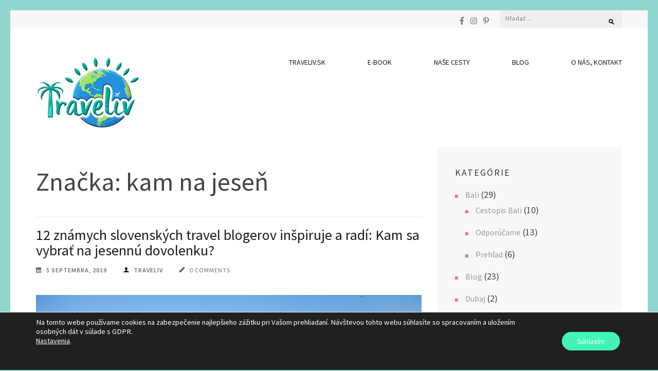

--- FILE ---
content_type: text/html; charset=UTF-8
request_url: https://www.traveliv.sk/tag/kam-na-jesen/
body_size: 18526
content:
<!DOCTYPE html>
<html dir="ltr" lang="sk-SK">
<head itemscope itemtype="http://schema.org/WebSite">
<meta charset="UTF-8">
<meta name="viewport" content="width=device-width, initial-scale=1">
<link rel="profile" href="https://gmpg.org/xfn/11">
<link rel="pingback" href="https://www.traveliv.sk/xmlrpc.php">

<script>var et_site_url='https://www.traveliv.sk';var et_post_id='0';function et_core_page_resource_fallback(a,b){"undefined"===typeof b&&(b=a.sheet.cssRules&&0===a.sheet.cssRules.length);b&&(a.onerror=null,a.onload=null,a.href?a.href=et_site_url+"/?et_core_page_resource="+a.id+et_post_id:a.src&&(a.src=et_site_url+"/?et_core_page_resource="+a.id+et_post_id))}
</script><title>kam na jeseň | Traveliv.sk</title>

		<!-- All in One SEO 4.8.3.2 - aioseo.com -->
	<meta name="robots" content="max-image-preview:large" />
	<link rel="canonical" href="https://www.traveliv.sk/tag/kam-na-jesen/" />
	<meta name="generator" content="All in One SEO (AIOSEO) 4.8.3.2" />
		<script type="application/ld+json" class="aioseo-schema">
			{"@context":"https:\/\/schema.org","@graph":[{"@type":"BreadcrumbList","@id":"https:\/\/www.traveliv.sk\/tag\/kam-na-jesen\/#breadcrumblist","itemListElement":[{"@type":"ListItem","@id":"https:\/\/www.traveliv.sk#listItem","position":1,"name":"Home","item":"https:\/\/www.traveliv.sk","nextItem":{"@type":"ListItem","@id":"https:\/\/www.traveliv.sk\/tag\/kam-na-jesen\/#listItem","name":"kam na jese\u0148"}},{"@type":"ListItem","@id":"https:\/\/www.traveliv.sk\/tag\/kam-na-jesen\/#listItem","position":2,"name":"kam na jese\u0148","previousItem":{"@type":"ListItem","@id":"https:\/\/www.traveliv.sk#listItem","name":"Home"}}]},{"@type":"CollectionPage","@id":"https:\/\/www.traveliv.sk\/tag\/kam-na-jesen\/#collectionpage","url":"https:\/\/www.traveliv.sk\/tag\/kam-na-jesen\/","name":"kam na jese\u0148 | Traveliv.sk","inLanguage":"sk-SK","isPartOf":{"@id":"https:\/\/www.traveliv.sk\/#website"},"breadcrumb":{"@id":"https:\/\/www.traveliv.sk\/tag\/kam-na-jesen\/#breadcrumblist"}},{"@type":"Organization","@id":"https:\/\/www.traveliv.sk\/#organization","name":"Traveliv.sk","description":"Precestujte s nami svet...","url":"https:\/\/www.traveliv.sk\/","logo":{"@type":"ImageObject","url":"https:\/\/www.traveliv.sk\/wp-content\/uploads\/2018\/02\/traveliv-logo-1-200px.png","@id":"https:\/\/www.traveliv.sk\/tag\/kam-na-jesen\/#organizationLogo","width":200,"height":136,"caption":"traveLiv.sk"},"image":{"@id":"https:\/\/www.traveliv.sk\/tag\/kam-na-jesen\/#organizationLogo"}},{"@type":"WebSite","@id":"https:\/\/www.traveliv.sk\/#website","url":"https:\/\/www.traveliv.sk\/","name":"Traveliv.sk","description":"Precestujte s nami svet...","inLanguage":"sk-SK","publisher":{"@id":"https:\/\/www.traveliv.sk\/#organization"}}]}
		</script>
		<!-- All in One SEO -->


<!-- Google Tag Manager for WordPress by gtm4wp.com -->
<script data-cfasync="false" data-pagespeed-no-defer>
	var gtm4wp_datalayer_name = "dataLayer";
	var dataLayer = dataLayer || [];
</script>
<!-- End Google Tag Manager for WordPress by gtm4wp.com -->
		<!-- Meta Tag Manager -->
		<meta name="B-verify" content="9e5e40a55147a6cf4c2d1597b69767aa7bd21cff" />
		<!-- / Meta Tag Manager -->
<link rel='dns-prefetch' href='//stats.wp.com' />
<link rel='dns-prefetch' href='//fonts.googleapis.com' />
<link rel='dns-prefetch' href='//v0.wordpress.com' />
<link rel='dns-prefetch' href='//jetpack.wordpress.com' />
<link rel='dns-prefetch' href='//s0.wp.com' />
<link rel='dns-prefetch' href='//public-api.wordpress.com' />
<link rel='dns-prefetch' href='//0.gravatar.com' />
<link rel='dns-prefetch' href='//1.gravatar.com' />
<link rel='dns-prefetch' href='//2.gravatar.com' />
<link rel='preconnect' href='//c0.wp.com' />
<link rel="alternate" type="application/rss+xml" title="RSS kanál: Traveliv.sk &raquo;" href="https://www.traveliv.sk/feed/" />
<link rel="alternate" type="application/rss+xml" title="RSS kanál komentárov webu Traveliv.sk &raquo;" href="https://www.traveliv.sk/comments/feed/" />
<link rel="alternate" type="application/rss+xml" title="KRSS kanál tagu Traveliv.sk &raquo; kam na jeseň" href="https://www.traveliv.sk/tag/kam-na-jesen/feed/" />
<style id='wp-img-auto-sizes-contain-inline-css' type='text/css'>
img:is([sizes=auto i],[sizes^="auto," i]){contain-intrinsic-size:3000px 1500px}
/*# sourceURL=wp-img-auto-sizes-contain-inline-css */
</style>
<link rel='stylesheet' id='twb-open-sans-css' href='https://fonts.googleapis.com/css?family=Open+Sans%3A300%2C400%2C500%2C600%2C700%2C800&#038;display=swap&#038;ver=6.9' type='text/css' media='all' />
<link rel="stylesheet" href="https://www.traveliv.sk/wp-content/cache/minify/6c392.css" media="all" />

<style id='wp-emoji-styles-inline-css' type='text/css'>

	img.wp-smiley, img.emoji {
		display: inline !important;
		border: none !important;
		box-shadow: none !important;
		height: 1em !important;
		width: 1em !important;
		margin: 0 0.07em !important;
		vertical-align: -0.1em !important;
		background: none !important;
		padding: 0 !important;
	}
/*# sourceURL=wp-emoji-styles-inline-css */
</style>
<link rel="stylesheet" href="https://www.traveliv.sk/wp-content/cache/minify/21435.css" media="all" />









<link rel='stylesheet' id='the-minimal-google-fonts-css' href='//fonts.googleapis.com/css?family=Source+Sans+Pro%3A400%2C300%2C600%2C700%7CLato&#038;ver=6.9' type='text/css' media='all' />
<link rel="stylesheet" href="https://www.traveliv.sk/wp-content/cache/minify/086a4.css" media="all" />



<style id='moove_gdpr_frontend-inline-css' type='text/css'>
				#moove_gdpr_cookie_modal .moove-gdpr-modal-content .moove-gdpr-tab-main h3.tab-title, 
				#moove_gdpr_cookie_modal .moove-gdpr-modal-content .moove-gdpr-tab-main span.tab-title,
				#moove_gdpr_cookie_modal .moove-gdpr-modal-content .moove-gdpr-modal-left-content #moove-gdpr-menu li a, 
				#moove_gdpr_cookie_modal .moove-gdpr-modal-content .moove-gdpr-modal-left-content #moove-gdpr-menu li button,
				#moove_gdpr_cookie_modal .moove-gdpr-modal-content .moove-gdpr-modal-left-content .moove-gdpr-branding-cnt a,
				#moove_gdpr_cookie_modal .moove-gdpr-modal-content .moove-gdpr-modal-footer-content .moove-gdpr-button-holder a.mgbutton, 
				#moove_gdpr_cookie_modal .moove-gdpr-modal-content .moove-gdpr-modal-footer-content .moove-gdpr-button-holder button.mgbutton,
				#moove_gdpr_cookie_modal .cookie-switch .cookie-slider:after, 
				#moove_gdpr_cookie_modal .cookie-switch .slider:after, 
				#moove_gdpr_cookie_modal .switch .cookie-slider:after, 
				#moove_gdpr_cookie_modal .switch .slider:after,
				#moove_gdpr_cookie_info_bar .moove-gdpr-info-bar-container .moove-gdpr-info-bar-content p, 
				#moove_gdpr_cookie_info_bar .moove-gdpr-info-bar-container .moove-gdpr-info-bar-content p a,
				#moove_gdpr_cookie_info_bar .moove-gdpr-info-bar-container .moove-gdpr-info-bar-content a.mgbutton, 
				#moove_gdpr_cookie_info_bar .moove-gdpr-info-bar-container .moove-gdpr-info-bar-content button.mgbutton,
				#moove_gdpr_cookie_modal .moove-gdpr-modal-content .moove-gdpr-tab-main .moove-gdpr-tab-main-content h1, 
				#moove_gdpr_cookie_modal .moove-gdpr-modal-content .moove-gdpr-tab-main .moove-gdpr-tab-main-content h2, 
				#moove_gdpr_cookie_modal .moove-gdpr-modal-content .moove-gdpr-tab-main .moove-gdpr-tab-main-content h3, 
				#moove_gdpr_cookie_modal .moove-gdpr-modal-content .moove-gdpr-tab-main .moove-gdpr-tab-main-content h4, 
				#moove_gdpr_cookie_modal .moove-gdpr-modal-content .moove-gdpr-tab-main .moove-gdpr-tab-main-content h5, 
				#moove_gdpr_cookie_modal .moove-gdpr-modal-content .moove-gdpr-tab-main .moove-gdpr-tab-main-content h6,
				#moove_gdpr_cookie_modal .moove-gdpr-modal-content.moove_gdpr_modal_theme_v2 .moove-gdpr-modal-title .tab-title,
				#moove_gdpr_cookie_modal .moove-gdpr-modal-content.moove_gdpr_modal_theme_v2 .moove-gdpr-tab-main h3.tab-title, 
				#moove_gdpr_cookie_modal .moove-gdpr-modal-content.moove_gdpr_modal_theme_v2 .moove-gdpr-tab-main span.tab-title,
				#moove_gdpr_cookie_modal .moove-gdpr-modal-content.moove_gdpr_modal_theme_v2 .moove-gdpr-branding-cnt a {
				 	font-weight: inherit				}
			#moove_gdpr_cookie_modal,#moove_gdpr_cookie_info_bar,.gdpr_cookie_settings_shortcode_content{font-family:inherit}#moove_gdpr_save_popup_settings_button{background-color:#373737;color:#fff}#moove_gdpr_save_popup_settings_button:hover{background-color:#000}#moove_gdpr_cookie_info_bar .moove-gdpr-info-bar-container .moove-gdpr-info-bar-content a.mgbutton,#moove_gdpr_cookie_info_bar .moove-gdpr-info-bar-container .moove-gdpr-info-bar-content button.mgbutton{background-color:#42f5b6}#moove_gdpr_cookie_modal .moove-gdpr-modal-content .moove-gdpr-modal-footer-content .moove-gdpr-button-holder a.mgbutton,#moove_gdpr_cookie_modal .moove-gdpr-modal-content .moove-gdpr-modal-footer-content .moove-gdpr-button-holder button.mgbutton,.gdpr_cookie_settings_shortcode_content .gdpr-shr-button.button-green{background-color:#42f5b6;border-color:#42f5b6}#moove_gdpr_cookie_modal .moove-gdpr-modal-content .moove-gdpr-modal-footer-content .moove-gdpr-button-holder a.mgbutton:hover,#moove_gdpr_cookie_modal .moove-gdpr-modal-content .moove-gdpr-modal-footer-content .moove-gdpr-button-holder button.mgbutton:hover,.gdpr_cookie_settings_shortcode_content .gdpr-shr-button.button-green:hover{background-color:#fff;color:#42f5b6}#moove_gdpr_cookie_modal .moove-gdpr-modal-content .moove-gdpr-modal-close i,#moove_gdpr_cookie_modal .moove-gdpr-modal-content .moove-gdpr-modal-close span.gdpr-icon{background-color:#42f5b6;border:1px solid #42f5b6}#moove_gdpr_cookie_info_bar span.change-settings-button.focus-g,#moove_gdpr_cookie_info_bar span.change-settings-button:focus,#moove_gdpr_cookie_info_bar button.change-settings-button.focus-g,#moove_gdpr_cookie_info_bar button.change-settings-button:focus{-webkit-box-shadow:0 0 1px 3px #42f5b6;-moz-box-shadow:0 0 1px 3px #42f5b6;box-shadow:0 0 1px 3px #42f5b6}#moove_gdpr_cookie_modal .moove-gdpr-modal-content .moove-gdpr-modal-close i:hover,#moove_gdpr_cookie_modal .moove-gdpr-modal-content .moove-gdpr-modal-close span.gdpr-icon:hover,#moove_gdpr_cookie_info_bar span[data-href]>u.change-settings-button{color:#42f5b6}#moove_gdpr_cookie_modal .moove-gdpr-modal-content .moove-gdpr-modal-left-content #moove-gdpr-menu li.menu-item-selected a span.gdpr-icon,#moove_gdpr_cookie_modal .moove-gdpr-modal-content .moove-gdpr-modal-left-content #moove-gdpr-menu li.menu-item-selected button span.gdpr-icon{color:inherit}#moove_gdpr_cookie_modal .moove-gdpr-modal-content .moove-gdpr-modal-left-content #moove-gdpr-menu li a span.gdpr-icon,#moove_gdpr_cookie_modal .moove-gdpr-modal-content .moove-gdpr-modal-left-content #moove-gdpr-menu li button span.gdpr-icon{color:inherit}#moove_gdpr_cookie_modal .gdpr-acc-link{line-height:0;font-size:0;color:transparent;position:absolute}#moove_gdpr_cookie_modal .moove-gdpr-modal-content .moove-gdpr-modal-close:hover i,#moove_gdpr_cookie_modal .moove-gdpr-modal-content .moove-gdpr-modal-left-content #moove-gdpr-menu li a,#moove_gdpr_cookie_modal .moove-gdpr-modal-content .moove-gdpr-modal-left-content #moove-gdpr-menu li button,#moove_gdpr_cookie_modal .moove-gdpr-modal-content .moove-gdpr-modal-left-content #moove-gdpr-menu li button i,#moove_gdpr_cookie_modal .moove-gdpr-modal-content .moove-gdpr-modal-left-content #moove-gdpr-menu li a i,#moove_gdpr_cookie_modal .moove-gdpr-modal-content .moove-gdpr-tab-main .moove-gdpr-tab-main-content a:hover,#moove_gdpr_cookie_info_bar.moove-gdpr-dark-scheme .moove-gdpr-info-bar-container .moove-gdpr-info-bar-content a.mgbutton:hover,#moove_gdpr_cookie_info_bar.moove-gdpr-dark-scheme .moove-gdpr-info-bar-container .moove-gdpr-info-bar-content button.mgbutton:hover,#moove_gdpr_cookie_info_bar.moove-gdpr-dark-scheme .moove-gdpr-info-bar-container .moove-gdpr-info-bar-content a:hover,#moove_gdpr_cookie_info_bar.moove-gdpr-dark-scheme .moove-gdpr-info-bar-container .moove-gdpr-info-bar-content button:hover,#moove_gdpr_cookie_info_bar.moove-gdpr-dark-scheme .moove-gdpr-info-bar-container .moove-gdpr-info-bar-content span.change-settings-button:hover,#moove_gdpr_cookie_info_bar.moove-gdpr-dark-scheme .moove-gdpr-info-bar-container .moove-gdpr-info-bar-content button.change-settings-button:hover,#moove_gdpr_cookie_info_bar.moove-gdpr-dark-scheme .moove-gdpr-info-bar-container .moove-gdpr-info-bar-content u.change-settings-button:hover,#moove_gdpr_cookie_info_bar span[data-href]>u.change-settings-button,#moove_gdpr_cookie_info_bar.moove-gdpr-dark-scheme .moove-gdpr-info-bar-container .moove-gdpr-info-bar-content a.mgbutton.focus-g,#moove_gdpr_cookie_info_bar.moove-gdpr-dark-scheme .moove-gdpr-info-bar-container .moove-gdpr-info-bar-content button.mgbutton.focus-g,#moove_gdpr_cookie_info_bar.moove-gdpr-dark-scheme .moove-gdpr-info-bar-container .moove-gdpr-info-bar-content a.focus-g,#moove_gdpr_cookie_info_bar.moove-gdpr-dark-scheme .moove-gdpr-info-bar-container .moove-gdpr-info-bar-content button.focus-g,#moove_gdpr_cookie_info_bar.moove-gdpr-dark-scheme .moove-gdpr-info-bar-container .moove-gdpr-info-bar-content a.mgbutton:focus,#moove_gdpr_cookie_info_bar.moove-gdpr-dark-scheme .moove-gdpr-info-bar-container .moove-gdpr-info-bar-content button.mgbutton:focus,#moove_gdpr_cookie_info_bar.moove-gdpr-dark-scheme .moove-gdpr-info-bar-container .moove-gdpr-info-bar-content a:focus,#moove_gdpr_cookie_info_bar.moove-gdpr-dark-scheme .moove-gdpr-info-bar-container .moove-gdpr-info-bar-content button:focus,#moove_gdpr_cookie_info_bar.moove-gdpr-dark-scheme .moove-gdpr-info-bar-container .moove-gdpr-info-bar-content span.change-settings-button.focus-g,span.change-settings-button:focus,button.change-settings-button.focus-g,button.change-settings-button:focus,#moove_gdpr_cookie_info_bar.moove-gdpr-dark-scheme .moove-gdpr-info-bar-container .moove-gdpr-info-bar-content u.change-settings-button.focus-g,#moove_gdpr_cookie_info_bar.moove-gdpr-dark-scheme .moove-gdpr-info-bar-container .moove-gdpr-info-bar-content u.change-settings-button:focus{color:#42f5b6}#moove_gdpr_cookie_modal .moove-gdpr-branding.focus-g span,#moove_gdpr_cookie_modal .moove-gdpr-modal-content .moove-gdpr-tab-main a.focus-g{color:#42f5b6}#moove_gdpr_cookie_modal.gdpr_lightbox-hide{display:none}
/*# sourceURL=moove_gdpr_frontend-inline-css */
</style>
<script type="text/javascript" src="https://c0.wp.com/c/6.9/wp-includes/js/jquery/jquery.min.js" id="jquery-core-js"></script>
<script type="text/javascript" src="https://c0.wp.com/c/6.9/wp-includes/js/jquery/jquery-migrate.min.js" id="jquery-migrate-js"></script>
<script src="https://www.traveliv.sk/wp-content/cache/minify/c1f34.js" defer></script>

<script type="text/javascript" id="twbbwg-global-js-extra">
/* <![CDATA[ */
var twb = {"nonce":"aba6c28620","ajax_url":"https://www.traveliv.sk/wp-admin/admin-ajax.php","plugin_url":"https://www.traveliv.sk/wp-content/plugins/photo-gallery/booster","href":"https://www.traveliv.sk/wp-admin/admin.php?page=twbbwg_photo-gallery"};
var twb = {"nonce":"aba6c28620","ajax_url":"https://www.traveliv.sk/wp-admin/admin-ajax.php","plugin_url":"https://www.traveliv.sk/wp-content/plugins/photo-gallery/booster","href":"https://www.traveliv.sk/wp-admin/admin.php?page=twbbwg_photo-gallery"};
//# sourceURL=twbbwg-global-js-extra
/* ]]> */
</script>
<script src="https://www.traveliv.sk/wp-content/cache/minify/1536c.js" defer></script>





<script type="text/javascript" id="bwg_frontend-js-extra">
/* <![CDATA[ */
var bwg_objectsL10n = {"bwg_field_required":"je povinn\u00e9 pole.","bwg_mail_validation":"Toto nie je platn\u00e1 e-mailov\u00e1 adresa.","bwg_search_result":"Nie s\u00fa \u017eiadne z\u00e1bery, ktor\u00e9 zodpovedaj\u00fa zadan\u00fdm.","bwg_select_tag":"Select Tag","bwg_order_by":"Order By","bwg_search":"H\u013eada\u0165","bwg_show_ecommerce":"Show Ecommerce","bwg_hide_ecommerce":"Hide Ecommerce","bwg_show_comments":"Zobrazi\u0165 koment\u00e1re","bwg_hide_comments":"Skry\u0165 koment\u00e1re","bwg_restore":"Obnovi\u0165","bwg_maximize":"Maximalizova\u0165","bwg_fullscreen":"Cel\u00e1 obrazovka","bwg_exit_fullscreen":"Ukon\u010dite cel\u00e1 obrazovka","bwg_search_tag":"SEARCH...","bwg_tag_no_match":"No tags found","bwg_all_tags_selected":"All tags selected","bwg_tags_selected":"tags selected","play":"Play","pause":"Pauza","is_pro":"","bwg_play":"Play","bwg_pause":"Pauza","bwg_hide_info":"Skry\u0165","bwg_show_info":"Zobrazi\u0165 inform\u00e1cie","bwg_hide_rating":"Hide rating","bwg_show_rating":"Show rating","ok":"Ok","cancel":"Cancel","select_all":"Select all","lazy_load":"0","lazy_loader":"https://www.traveliv.sk/wp-content/plugins/photo-gallery/images/ajax_loader.png","front_ajax":"0","bwg_tag_see_all":"see all tags","bwg_tag_see_less":"see less tags"};
//# sourceURL=bwg_frontend-js-extra
/* ]]> */
</script>
<script src="https://www.traveliv.sk/wp-content/cache/minify/71cef.js" defer></script>

<link rel="https://api.w.org/" href="https://www.traveliv.sk/wp-json/" /><link rel="alternate" title="JSON" type="application/json" href="https://www.traveliv.sk/wp-json/wp/v2/tags/396" /><link rel="EditURI" type="application/rsd+xml" title="RSD" href="https://www.traveliv.sk/xmlrpc.php?rsd" />
<meta name="generator" content="WordPress 6.9" />
		<!-- Custom Logo: hide header text -->
		<style id="custom-logo-css" type="text/css">
			.site-title, .site-description {
				position: absolute;
				clip-path: inset(50%);
			}
		</style>
			<style>img#wpstats{display:none}</style>
		<link rel="preload" href="https://www.traveliv.sk/wp-content/plugins/bloom/core/admin/fonts/modules.ttf" as="font" crossorigin="anonymous">
<!-- Google Tag Manager for WordPress by gtm4wp.com -->
<!-- GTM Container placement set to footer -->
<script data-cfasync="false" data-pagespeed-no-defer>
	var dataLayer_content = {"pagePostType":"post","pagePostType2":"tag-post"};
	dataLayer.push( dataLayer_content );
</script>
<script data-cfasync="false" data-pagespeed-no-defer>
(function(w,d,s,l,i){w[l]=w[l]||[];w[l].push({'gtm.start':
new Date().getTime(),event:'gtm.js'});var f=d.getElementsByTagName(s)[0],
j=d.createElement(s),dl=l!='dataLayer'?'&l='+l:'';j.async=true;j.src=
'//www.googletagmanager.com/gtm.js?id='+i+dl;f.parentNode.insertBefore(j,f);
})(window,document,'script','dataLayer','GTM-TQ5Z32X');
</script>
<!-- End Google Tag Manager for WordPress by gtm4wp.com --><style type="text/css" id="custom-background-css">
body.custom-background { background-color: #91d6ce; }
</style>
	<link rel="icon" href="https://www.traveliv.sk/wp-content/uploads/2017/09/cropped-maldives-cover-liv-1-32x32.jpg" sizes="32x32" />
<link rel="icon" href="https://www.traveliv.sk/wp-content/uploads/2017/09/cropped-maldives-cover-liv-1-192x192.jpg" sizes="192x192" />
<link rel="apple-touch-icon" href="https://www.traveliv.sk/wp-content/uploads/2017/09/cropped-maldives-cover-liv-1-180x180.jpg" />
<meta name="msapplication-TileImage" content="https://www.traveliv.sk/wp-content/uploads/2017/09/cropped-maldives-cover-liv-1-270x270.jpg" />
		<style type="text/css" id="wp-custom-css">
			.site-info {
  display: none;
}
.home .site-main footer.entry-footer {
    display: none;
}		</style>
		<noscript><style id="rocket-lazyload-nojs-css">.rll-youtube-player, [data-lazy-src]{display:none !important;}</style></noscript><style id='global-styles-inline-css' type='text/css'>
:root{--wp--preset--aspect-ratio--square: 1;--wp--preset--aspect-ratio--4-3: 4/3;--wp--preset--aspect-ratio--3-4: 3/4;--wp--preset--aspect-ratio--3-2: 3/2;--wp--preset--aspect-ratio--2-3: 2/3;--wp--preset--aspect-ratio--16-9: 16/9;--wp--preset--aspect-ratio--9-16: 9/16;--wp--preset--color--black: #000000;--wp--preset--color--cyan-bluish-gray: #abb8c3;--wp--preset--color--white: #ffffff;--wp--preset--color--pale-pink: #f78da7;--wp--preset--color--vivid-red: #cf2e2e;--wp--preset--color--luminous-vivid-orange: #ff6900;--wp--preset--color--luminous-vivid-amber: #fcb900;--wp--preset--color--light-green-cyan: #7bdcb5;--wp--preset--color--vivid-green-cyan: #00d084;--wp--preset--color--pale-cyan-blue: #8ed1fc;--wp--preset--color--vivid-cyan-blue: #0693e3;--wp--preset--color--vivid-purple: #9b51e0;--wp--preset--gradient--vivid-cyan-blue-to-vivid-purple: linear-gradient(135deg,rgb(6,147,227) 0%,rgb(155,81,224) 100%);--wp--preset--gradient--light-green-cyan-to-vivid-green-cyan: linear-gradient(135deg,rgb(122,220,180) 0%,rgb(0,208,130) 100%);--wp--preset--gradient--luminous-vivid-amber-to-luminous-vivid-orange: linear-gradient(135deg,rgb(252,185,0) 0%,rgb(255,105,0) 100%);--wp--preset--gradient--luminous-vivid-orange-to-vivid-red: linear-gradient(135deg,rgb(255,105,0) 0%,rgb(207,46,46) 100%);--wp--preset--gradient--very-light-gray-to-cyan-bluish-gray: linear-gradient(135deg,rgb(238,238,238) 0%,rgb(169,184,195) 100%);--wp--preset--gradient--cool-to-warm-spectrum: linear-gradient(135deg,rgb(74,234,220) 0%,rgb(151,120,209) 20%,rgb(207,42,186) 40%,rgb(238,44,130) 60%,rgb(251,105,98) 80%,rgb(254,248,76) 100%);--wp--preset--gradient--blush-light-purple: linear-gradient(135deg,rgb(255,206,236) 0%,rgb(152,150,240) 100%);--wp--preset--gradient--blush-bordeaux: linear-gradient(135deg,rgb(254,205,165) 0%,rgb(254,45,45) 50%,rgb(107,0,62) 100%);--wp--preset--gradient--luminous-dusk: linear-gradient(135deg,rgb(255,203,112) 0%,rgb(199,81,192) 50%,rgb(65,88,208) 100%);--wp--preset--gradient--pale-ocean: linear-gradient(135deg,rgb(255,245,203) 0%,rgb(182,227,212) 50%,rgb(51,167,181) 100%);--wp--preset--gradient--electric-grass: linear-gradient(135deg,rgb(202,248,128) 0%,rgb(113,206,126) 100%);--wp--preset--gradient--midnight: linear-gradient(135deg,rgb(2,3,129) 0%,rgb(40,116,252) 100%);--wp--preset--font-size--small: 13px;--wp--preset--font-size--medium: 20px;--wp--preset--font-size--large: 36px;--wp--preset--font-size--x-large: 42px;--wp--preset--spacing--20: 0.44rem;--wp--preset--spacing--30: 0.67rem;--wp--preset--spacing--40: 1rem;--wp--preset--spacing--50: 1.5rem;--wp--preset--spacing--60: 2.25rem;--wp--preset--spacing--70: 3.38rem;--wp--preset--spacing--80: 5.06rem;--wp--preset--shadow--natural: 6px 6px 9px rgba(0, 0, 0, 0.2);--wp--preset--shadow--deep: 12px 12px 50px rgba(0, 0, 0, 0.4);--wp--preset--shadow--sharp: 6px 6px 0px rgba(0, 0, 0, 0.2);--wp--preset--shadow--outlined: 6px 6px 0px -3px rgb(255, 255, 255), 6px 6px rgb(0, 0, 0);--wp--preset--shadow--crisp: 6px 6px 0px rgb(0, 0, 0);}:where(.is-layout-flex){gap: 0.5em;}:where(.is-layout-grid){gap: 0.5em;}body .is-layout-flex{display: flex;}.is-layout-flex{flex-wrap: wrap;align-items: center;}.is-layout-flex > :is(*, div){margin: 0;}body .is-layout-grid{display: grid;}.is-layout-grid > :is(*, div){margin: 0;}:where(.wp-block-columns.is-layout-flex){gap: 2em;}:where(.wp-block-columns.is-layout-grid){gap: 2em;}:where(.wp-block-post-template.is-layout-flex){gap: 1.25em;}:where(.wp-block-post-template.is-layout-grid){gap: 1.25em;}.has-black-color{color: var(--wp--preset--color--black) !important;}.has-cyan-bluish-gray-color{color: var(--wp--preset--color--cyan-bluish-gray) !important;}.has-white-color{color: var(--wp--preset--color--white) !important;}.has-pale-pink-color{color: var(--wp--preset--color--pale-pink) !important;}.has-vivid-red-color{color: var(--wp--preset--color--vivid-red) !important;}.has-luminous-vivid-orange-color{color: var(--wp--preset--color--luminous-vivid-orange) !important;}.has-luminous-vivid-amber-color{color: var(--wp--preset--color--luminous-vivid-amber) !important;}.has-light-green-cyan-color{color: var(--wp--preset--color--light-green-cyan) !important;}.has-vivid-green-cyan-color{color: var(--wp--preset--color--vivid-green-cyan) !important;}.has-pale-cyan-blue-color{color: var(--wp--preset--color--pale-cyan-blue) !important;}.has-vivid-cyan-blue-color{color: var(--wp--preset--color--vivid-cyan-blue) !important;}.has-vivid-purple-color{color: var(--wp--preset--color--vivid-purple) !important;}.has-black-background-color{background-color: var(--wp--preset--color--black) !important;}.has-cyan-bluish-gray-background-color{background-color: var(--wp--preset--color--cyan-bluish-gray) !important;}.has-white-background-color{background-color: var(--wp--preset--color--white) !important;}.has-pale-pink-background-color{background-color: var(--wp--preset--color--pale-pink) !important;}.has-vivid-red-background-color{background-color: var(--wp--preset--color--vivid-red) !important;}.has-luminous-vivid-orange-background-color{background-color: var(--wp--preset--color--luminous-vivid-orange) !important;}.has-luminous-vivid-amber-background-color{background-color: var(--wp--preset--color--luminous-vivid-amber) !important;}.has-light-green-cyan-background-color{background-color: var(--wp--preset--color--light-green-cyan) !important;}.has-vivid-green-cyan-background-color{background-color: var(--wp--preset--color--vivid-green-cyan) !important;}.has-pale-cyan-blue-background-color{background-color: var(--wp--preset--color--pale-cyan-blue) !important;}.has-vivid-cyan-blue-background-color{background-color: var(--wp--preset--color--vivid-cyan-blue) !important;}.has-vivid-purple-background-color{background-color: var(--wp--preset--color--vivid-purple) !important;}.has-black-border-color{border-color: var(--wp--preset--color--black) !important;}.has-cyan-bluish-gray-border-color{border-color: var(--wp--preset--color--cyan-bluish-gray) !important;}.has-white-border-color{border-color: var(--wp--preset--color--white) !important;}.has-pale-pink-border-color{border-color: var(--wp--preset--color--pale-pink) !important;}.has-vivid-red-border-color{border-color: var(--wp--preset--color--vivid-red) !important;}.has-luminous-vivid-orange-border-color{border-color: var(--wp--preset--color--luminous-vivid-orange) !important;}.has-luminous-vivid-amber-border-color{border-color: var(--wp--preset--color--luminous-vivid-amber) !important;}.has-light-green-cyan-border-color{border-color: var(--wp--preset--color--light-green-cyan) !important;}.has-vivid-green-cyan-border-color{border-color: var(--wp--preset--color--vivid-green-cyan) !important;}.has-pale-cyan-blue-border-color{border-color: var(--wp--preset--color--pale-cyan-blue) !important;}.has-vivid-cyan-blue-border-color{border-color: var(--wp--preset--color--vivid-cyan-blue) !important;}.has-vivid-purple-border-color{border-color: var(--wp--preset--color--vivid-purple) !important;}.has-vivid-cyan-blue-to-vivid-purple-gradient-background{background: var(--wp--preset--gradient--vivid-cyan-blue-to-vivid-purple) !important;}.has-light-green-cyan-to-vivid-green-cyan-gradient-background{background: var(--wp--preset--gradient--light-green-cyan-to-vivid-green-cyan) !important;}.has-luminous-vivid-amber-to-luminous-vivid-orange-gradient-background{background: var(--wp--preset--gradient--luminous-vivid-amber-to-luminous-vivid-orange) !important;}.has-luminous-vivid-orange-to-vivid-red-gradient-background{background: var(--wp--preset--gradient--luminous-vivid-orange-to-vivid-red) !important;}.has-very-light-gray-to-cyan-bluish-gray-gradient-background{background: var(--wp--preset--gradient--very-light-gray-to-cyan-bluish-gray) !important;}.has-cool-to-warm-spectrum-gradient-background{background: var(--wp--preset--gradient--cool-to-warm-spectrum) !important;}.has-blush-light-purple-gradient-background{background: var(--wp--preset--gradient--blush-light-purple) !important;}.has-blush-bordeaux-gradient-background{background: var(--wp--preset--gradient--blush-bordeaux) !important;}.has-luminous-dusk-gradient-background{background: var(--wp--preset--gradient--luminous-dusk) !important;}.has-pale-ocean-gradient-background{background: var(--wp--preset--gradient--pale-ocean) !important;}.has-electric-grass-gradient-background{background: var(--wp--preset--gradient--electric-grass) !important;}.has-midnight-gradient-background{background: var(--wp--preset--gradient--midnight) !important;}.has-small-font-size{font-size: var(--wp--preset--font-size--small) !important;}.has-medium-font-size{font-size: var(--wp--preset--font-size--medium) !important;}.has-large-font-size{font-size: var(--wp--preset--font-size--large) !important;}.has-x-large-font-size{font-size: var(--wp--preset--font-size--x-large) !important;}
/*# sourceURL=global-styles-inline-css */
</style>
<link rel='stylesheet' id='jetpack-top-posts-widget-css' href='https://c0.wp.com/p/jetpack/15.4/modules/widgets/top-posts/style.css' type='text/css' media='all' />
</head>

<body data-rsssl=1 class="archive tag tag-kam-na-jesen tag-396 custom-background wp-custom-logo wp-theme-the-minimal et_bloom hfeed custom-background-color" itemscope itemtype="http://schema.org/WebPage">
<div id="page" class="site">

    <div id="mobile-masthead" class="mobile-site-header">
        <div class="container">
            <div class="mobile-site-branding" itemscope itemtype="http://schema.org/Organization">
                <a href="https://www.traveliv.sk/" class="custom-logo-link" rel="home"><img width="200" height="136" src="data:image/svg+xml,%3Csvg%20xmlns='http://www.w3.org/2000/svg'%20viewBox='0%200%20200%20136'%3E%3C/svg%3E" class="custom-logo" alt="traveLiv.sk" decoding="async" data-attachment-id="3038" data-permalink="https://www.traveliv.sk/traveliv-logo-1-200px/" data-orig-file="https://www.traveliv.sk/wp-content/uploads/2018/02/traveliv-logo-1-200px.png" data-orig-size="200,136" data-comments-opened="1" data-image-meta="{&quot;aperture&quot;:&quot;0&quot;,&quot;credit&quot;:&quot;&quot;,&quot;camera&quot;:&quot;&quot;,&quot;caption&quot;:&quot;&quot;,&quot;created_timestamp&quot;:&quot;0&quot;,&quot;copyright&quot;:&quot;&quot;,&quot;focal_length&quot;:&quot;0&quot;,&quot;iso&quot;:&quot;0&quot;,&quot;shutter_speed&quot;:&quot;0&quot;,&quot;title&quot;:&quot;&quot;,&quot;orientation&quot;:&quot;0&quot;}" data-image-title="traveLiv.sk" data-image-description="" data-image-caption="&lt;p&gt;traveLiv.sk&lt;/p&gt;
" data-medium-file="https://www.traveliv.sk/wp-content/uploads/2018/02/traveliv-logo-1-200px.png" data-large-file="https://www.traveliv.sk/wp-content/uploads/2018/02/traveliv-logo-1-200px.png" data-lazy-src="https://www.traveliv.sk/wp-content/uploads/2018/02/traveliv-logo-1-200px.png" /><noscript><img width="200" height="136" src="https://www.traveliv.sk/wp-content/uploads/2018/02/traveliv-logo-1-200px.png" class="custom-logo" alt="traveLiv.sk" decoding="async" data-attachment-id="3038" data-permalink="https://www.traveliv.sk/traveliv-logo-1-200px/" data-orig-file="https://www.traveliv.sk/wp-content/uploads/2018/02/traveliv-logo-1-200px.png" data-orig-size="200,136" data-comments-opened="1" data-image-meta="{&quot;aperture&quot;:&quot;0&quot;,&quot;credit&quot;:&quot;&quot;,&quot;camera&quot;:&quot;&quot;,&quot;caption&quot;:&quot;&quot;,&quot;created_timestamp&quot;:&quot;0&quot;,&quot;copyright&quot;:&quot;&quot;,&quot;focal_length&quot;:&quot;0&quot;,&quot;iso&quot;:&quot;0&quot;,&quot;shutter_speed&quot;:&quot;0&quot;,&quot;title&quot;:&quot;&quot;,&quot;orientation&quot;:&quot;0&quot;}" data-image-title="traveLiv.sk" data-image-description="" data-image-caption="&lt;p&gt;traveLiv.sk&lt;/p&gt;
" data-medium-file="https://www.traveliv.sk/wp-content/uploads/2018/02/traveliv-logo-1-200px.png" data-large-file="https://www.traveliv.sk/wp-content/uploads/2018/02/traveliv-logo-1-200px.png" /></noscript></a>                <div class="text-logo">
                    <p class="site-title" itemprop="name"><a href="https://www.traveliv.sk/" rel="home" itemprop="url">Traveliv.sk</a></p>
                                            <p class="site-description" itemprop="description">Precestujte s nami svet&#8230;</p>
                                    </div> <!-- .text-logo -->
            </div><!-- .mobile-site-branding -->
            <div class="btn-menu-opener">
                <span></span>
                <span></span>
                <span></span>
            </div>
        </div> <!-- .container -->
        <div class="mobile-menu">
            <form role="search" method="get" class="search-form" action="https://www.traveliv.sk/">
				<label>
					<span class="screen-reader-text">Hľadať:</span>
					<input type="search" class="search-field" placeholder="Hľadať &hellip;" value="" name="s" />
				</label>
				<input type="submit" class="search-submit" value="Nájdi" />
			</form>            <nav id="mobile-site-navigation" class="mobile-main-navigation" role="navigation" itemscope itemtype="http://schema.org/SiteNavigationElement">
                <div class="menu-menu-1-container"><ul id="primary-menu" class="nav-menu"><li id="menu-item-17" class="menu-item menu-item-type-post_type menu-item-object-page menu-item-home menu-item-17"><a href="https://www.traveliv.sk/traveliv-2/">traveLiv.sk</a></li>
<li id="menu-item-2859" class="menu-item menu-item-type-post_type menu-item-object-page menu-item-2859"><a href="https://www.traveliv.sk/e-book-zadarmo-maldivy-do-vrecka/">E-BOOK</a></li>
<li id="menu-item-2061" class="menu-item menu-item-type-post_type menu-item-object-page menu-item-has-children menu-item-2061"><a href="https://www.traveliv.sk/nase-cesty/">Naše cesty</a>
<ul class="sub-menu">
	<li id="menu-item-3843" class="menu-item menu-item-type-taxonomy menu-item-object-category menu-item-3843"><a href="https://www.traveliv.sk/category/europa/">Európa</a></li>
	<li id="menu-item-4013" class="menu-item menu-item-type-taxonomy menu-item-object-category menu-item-4013"><a href="https://www.traveliv.sk/category/seychely/">Seychely</a></li>
	<li id="menu-item-2223" class="menu-item menu-item-type-taxonomy menu-item-object-category menu-item-has-children menu-item-2223"><a href="https://www.traveliv.sk/category/maldivy/">Maldivy</a>
	<ul class="sub-menu">
		<li id="menu-item-2224" class="menu-item menu-item-type-taxonomy menu-item-object-category menu-item-2224"><a href="https://www.traveliv.sk/category/maldivy/cestopis-maldivy/">Cestopis Maldivy</a></li>
	</ul>
</li>
	<li id="menu-item-3846" class="menu-item menu-item-type-taxonomy menu-item-object-category menu-item-3846"><a href="https://www.traveliv.sk/category/turecko/">Turecko</a></li>
	<li id="menu-item-19" class="menu-item menu-item-type-taxonomy menu-item-object-category menu-item-has-children menu-item-19"><a href="https://www.traveliv.sk/category/filipiny/">Filipíny</a>
	<ul class="sub-menu">
		<li id="menu-item-402" class="menu-item menu-item-type-post_type menu-item-object-post menu-item-has-children menu-item-402"><a href="https://www.traveliv.sk/informacie-o-filipinach/">Informácie o Filipínach</a>
		<ul class="sub-menu">
			<li id="menu-item-846" class="menu-item menu-item-type-post_type menu-item-object-post menu-item-846"><a href="https://www.traveliv.sk/informacie-o-filipinach/">Prehľad Filipíny</a></li>
			<li id="menu-item-407" class="menu-item menu-item-type-post_type menu-item-object-post menu-item-407"><a href="https://www.traveliv.sk/kedy-prist/">Kedy prísť?</a></li>
			<li id="menu-item-416" class="menu-item menu-item-type-post_type menu-item-object-post menu-item-416"><a href="https://www.traveliv.sk/viza-filipiny/">Víza</a></li>
			<li id="menu-item-415" class="menu-item menu-item-type-post_type menu-item-object-post menu-item-415"><a href="https://www.traveliv.sk/doprava-filipiny/">Doprava</a></li>
			<li id="menu-item-420" class="menu-item menu-item-type-post_type menu-item-object-post menu-item-420"><a href="https://www.traveliv.sk/jedlo-filipiny/">Jedlo</a></li>
			<li id="menu-item-417" class="menu-item menu-item-type-post_type menu-item-object-post menu-item-417"><a href="https://www.traveliv.sk/bezpecnost-filipiny/">Bezpečnosť</a></li>
		</ul>
</li>
		<li id="menu-item-20" class="menu-item menu-item-type-taxonomy menu-item-object-category menu-item-20"><a href="https://www.traveliv.sk/category/filipiny/cestopis/">Cestopis Filipíny</a></li>
		<li id="menu-item-677" class="menu-item menu-item-type-post_type menu-item-object-post menu-item-has-children menu-item-677"><a href="https://www.traveliv.sk/?p=660">Odporúčame navštíviť</a>
		<ul class="sub-menu">
			<li id="menu-item-676" class="menu-item menu-item-type-post_type menu-item-object-post menu-item-676"><a href="https://www.traveliv.sk/manila/">Manila</a></li>
			<li id="menu-item-675" class="menu-item menu-item-type-post_type menu-item-object-post menu-item-675"><a href="https://www.traveliv.sk/boracay/">Boracay</a></li>
			<li id="menu-item-674" class="menu-item menu-item-type-post_type menu-item-object-post menu-item-674"><a href="https://www.traveliv.sk/cebu-oslob/">Cebu, Oslob</a></li>
			<li id="menu-item-673" class="menu-item menu-item-type-post_type menu-item-object-post menu-item-673"><a href="https://www.traveliv.sk/bohol/">Bohol</a></li>
			<li id="menu-item-672" class="menu-item menu-item-type-post_type menu-item-object-post menu-item-672"><a href="https://www.traveliv.sk/palawan/">Palawan</a></li>
		</ul>
</li>
	</ul>
</li>
	<li id="menu-item-424" class="menu-item menu-item-type-taxonomy menu-item-object-category menu-item-has-children menu-item-424"><a href="https://www.traveliv.sk/category/bali/">Bali</a>
	<ul class="sub-menu">
		<li id="menu-item-637" class="menu-item menu-item-type-post_type menu-item-object-post menu-item-has-children menu-item-637"><a href="https://www.traveliv.sk/informacie-o-bali/">Informácie o Bali</a>
		<ul class="sub-menu">
			<li id="menu-item-845" class="menu-item menu-item-type-post_type menu-item-object-post menu-item-845"><a href="https://www.traveliv.sk/informacie-o-bali/">Prehľad Bali</a></li>
			<li id="menu-item-640" class="menu-item menu-item-type-post_type menu-item-object-post menu-item-640"><a href="https://www.traveliv.sk/kedy-prist-2/">Kedy prísť?</a></li>
			<li id="menu-item-643" class="menu-item menu-item-type-post_type menu-item-object-post menu-item-643"><a href="https://www.traveliv.sk/viza-2/">Víza</a></li>
			<li id="menu-item-654" class="menu-item menu-item-type-post_type menu-item-object-post menu-item-654"><a href="https://www.traveliv.sk/doprava-2/">Doprava</a></li>
			<li id="menu-item-653" class="menu-item menu-item-type-post_type menu-item-object-post menu-item-653"><a href="https://www.traveliv.sk/jedlo-bali/">Jedlo</a></li>
			<li id="menu-item-652" class="menu-item menu-item-type-post_type menu-item-object-post menu-item-652"><a href="https://www.traveliv.sk/bezpecnost-bali/">Bezpečnosť</a></li>
		</ul>
</li>
		<li id="menu-item-425" class="menu-item menu-item-type-taxonomy menu-item-object-category menu-item-425"><a href="https://www.traveliv.sk/category/bali/cestopis-bali/">Cestopis Bali</a></li>
		<li id="menu-item-779" class="menu-item menu-item-type-taxonomy menu-item-object-category menu-item-779"><a href="https://www.traveliv.sk/category/bali/odporucame-bali/">Odporúčame</a></li>
	</ul>
</li>
	<li id="menu-item-901" class="menu-item menu-item-type-taxonomy menu-item-object-category menu-item-has-children menu-item-901"><a href="https://www.traveliv.sk/category/thajsko/">Thajsko</a>
	<ul class="sub-menu">
		<li id="menu-item-902" class="menu-item menu-item-type-taxonomy menu-item-object-category menu-item-902"><a href="https://www.traveliv.sk/category/thajsko/cestopis-thajsko/">Cestopis Thajsko</a></li>
	</ul>
</li>
	<li id="menu-item-2222" class="menu-item menu-item-type-taxonomy menu-item-object-category menu-item-2222"><a href="https://www.traveliv.sk/category/kambodza/">Kambodža</a></li>
	<li id="menu-item-2220" class="menu-item menu-item-type-taxonomy menu-item-object-category menu-item-has-children menu-item-2220"><a href="https://www.traveliv.sk/category/sri-lanka/">Srí Lanka</a>
	<ul class="sub-menu">
		<li id="menu-item-2221" class="menu-item menu-item-type-taxonomy menu-item-object-category menu-item-2221"><a href="https://www.traveliv.sk/category/sri-lanka/cestopis-sri-lanka/">Cestopis Srí Lanka</a></li>
	</ul>
</li>
	<li id="menu-item-2935" class="menu-item menu-item-type-taxonomy menu-item-object-category menu-item-2935"><a href="https://www.traveliv.sk/category/malajzia/">Malajzia</a></li>
	<li id="menu-item-2971" class="menu-item menu-item-type-taxonomy menu-item-object-category menu-item-2971"><a href="https://www.traveliv.sk/category/mjanmarsko/">Mjanmarsko</a></li>
	<li id="menu-item-3014" class="menu-item menu-item-type-taxonomy menu-item-object-category menu-item-3014"><a href="https://www.traveliv.sk/category/dubaj/">Dubaj</a></li>
</ul>
</li>
<li id="menu-item-1193" class="menu-item menu-item-type-taxonomy menu-item-object-category menu-item-1193"><a href="https://www.traveliv.sk/category/blog/">Blog</a></li>
<li id="menu-item-232" class="menu-item menu-item-type-post_type menu-item-object-page menu-item-232"><a href="https://www.traveliv.sk/o-nas/">O nás, kontakt</a></li>
</ul></div>            </nav>
                    </div> <!-- .mobile-menu -->
    </div>
	
    <header id="masthead" class="site-header" role="banner" itemscope itemtype="http://schema.org/WPHeader">
        
        <div class="header-top">
            <div class="container">
            	
                                
            	<div class="right-section">
            				<ul class="social-networks">
							<li><a href="https://www.facebook.com/traveliv.sk" target="_blank" title="Facebook"><span class="fa fa-facebook"></span></a></li>
							<li><a href="https://www.instagram.com/traveliv.sk/" target="_blank" title="Instagram"><span class="fa fa-instagram"></span></a></li>
							<li><a href="https://cz.pinterest.com/travelivsk/" target="_blank" title="Pinterest"><span class="fa fa-pinterest-p"></span></a></li>
					</ul>
		            		<div class="search-section">
                        <form role="search" method="get" class="search-form" action="https://www.traveliv.sk/">
				<label>
					<span class="screen-reader-text">Hľadať:</span>
					<input type="search" class="search-field" placeholder="Hľadať &hellip;" value="" name="s" />
				</label>
				<input type="submit" class="search-submit" value="Nájdi" />
			</form>                    </div>
            	</div>
            </div>
        </div><!-- .header-top -->
        
        <div class="header-bottom">
            <div class="container">
                
                <div class="site-branding" itemscope itemtype="http://schema.org/Organization">
                    <a href="https://www.traveliv.sk/" class="custom-logo-link" rel="home"><img width="200" height="136" src="data:image/svg+xml,%3Csvg%20xmlns='http://www.w3.org/2000/svg'%20viewBox='0%200%20200%20136'%3E%3C/svg%3E" class="custom-logo" alt="traveLiv.sk" decoding="async" data-attachment-id="3038" data-permalink="https://www.traveliv.sk/traveliv-logo-1-200px/" data-orig-file="https://www.traveliv.sk/wp-content/uploads/2018/02/traveliv-logo-1-200px.png" data-orig-size="200,136" data-comments-opened="1" data-image-meta="{&quot;aperture&quot;:&quot;0&quot;,&quot;credit&quot;:&quot;&quot;,&quot;camera&quot;:&quot;&quot;,&quot;caption&quot;:&quot;&quot;,&quot;created_timestamp&quot;:&quot;0&quot;,&quot;copyright&quot;:&quot;&quot;,&quot;focal_length&quot;:&quot;0&quot;,&quot;iso&quot;:&quot;0&quot;,&quot;shutter_speed&quot;:&quot;0&quot;,&quot;title&quot;:&quot;&quot;,&quot;orientation&quot;:&quot;0&quot;}" data-image-title="traveLiv.sk" data-image-description="" data-image-caption="&lt;p&gt;traveLiv.sk&lt;/p&gt;
" data-medium-file="https://www.traveliv.sk/wp-content/uploads/2018/02/traveliv-logo-1-200px.png" data-large-file="https://www.traveliv.sk/wp-content/uploads/2018/02/traveliv-logo-1-200px.png" data-lazy-src="https://www.traveliv.sk/wp-content/uploads/2018/02/traveliv-logo-1-200px.png" /><noscript><img width="200" height="136" src="https://www.traveliv.sk/wp-content/uploads/2018/02/traveliv-logo-1-200px.png" class="custom-logo" alt="traveLiv.sk" decoding="async" data-attachment-id="3038" data-permalink="https://www.traveliv.sk/traveliv-logo-1-200px/" data-orig-file="https://www.traveliv.sk/wp-content/uploads/2018/02/traveliv-logo-1-200px.png" data-orig-size="200,136" data-comments-opened="1" data-image-meta="{&quot;aperture&quot;:&quot;0&quot;,&quot;credit&quot;:&quot;&quot;,&quot;camera&quot;:&quot;&quot;,&quot;caption&quot;:&quot;&quot;,&quot;created_timestamp&quot;:&quot;0&quot;,&quot;copyright&quot;:&quot;&quot;,&quot;focal_length&quot;:&quot;0&quot;,&quot;iso&quot;:&quot;0&quot;,&quot;shutter_speed&quot;:&quot;0&quot;,&quot;title&quot;:&quot;&quot;,&quot;orientation&quot;:&quot;0&quot;}" data-image-title="traveLiv.sk" data-image-description="" data-image-caption="&lt;p&gt;traveLiv.sk&lt;/p&gt;
" data-medium-file="https://www.traveliv.sk/wp-content/uploads/2018/02/traveliv-logo-1-200px.png" data-large-file="https://www.traveliv.sk/wp-content/uploads/2018/02/traveliv-logo-1-200px.png" /></noscript></a>                                            <p class="site-title" itemprop="name"><a href="https://www.traveliv.sk/" rel="home" itemprop="url">Traveliv.sk</a></p>
                    				        <p class="site-description" itemprop="description">Precestujte s nami svet&#8230;</p>
                                    </div><!-- .site-branding -->
                <nav id="site-navigation" class="main-navigation" role="navigation" itemscope itemtype="http://schema.org/SiteNavigationElement">
                    <div class="menu-menu-1-container"><ul id="primary-menu" class="nav-menu"><li class="menu-item menu-item-type-post_type menu-item-object-page menu-item-home menu-item-17"><a href="https://www.traveliv.sk/traveliv-2/">traveLiv.sk</a></li>
<li class="menu-item menu-item-type-post_type menu-item-object-page menu-item-2859"><a href="https://www.traveliv.sk/e-book-zadarmo-maldivy-do-vrecka/">E-BOOK</a></li>
<li class="menu-item menu-item-type-post_type menu-item-object-page menu-item-has-children menu-item-2061"><a href="https://www.traveliv.sk/nase-cesty/">Naše cesty</a>
<ul class="sub-menu">
	<li class="menu-item menu-item-type-taxonomy menu-item-object-category menu-item-3843"><a href="https://www.traveliv.sk/category/europa/">Európa</a></li>
	<li class="menu-item menu-item-type-taxonomy menu-item-object-category menu-item-4013"><a href="https://www.traveliv.sk/category/seychely/">Seychely</a></li>
	<li class="menu-item menu-item-type-taxonomy menu-item-object-category menu-item-has-children menu-item-2223"><a href="https://www.traveliv.sk/category/maldivy/">Maldivy</a>
	<ul class="sub-menu">
		<li class="menu-item menu-item-type-taxonomy menu-item-object-category menu-item-2224"><a href="https://www.traveliv.sk/category/maldivy/cestopis-maldivy/">Cestopis Maldivy</a></li>
	</ul>
</li>
	<li class="menu-item menu-item-type-taxonomy menu-item-object-category menu-item-3846"><a href="https://www.traveliv.sk/category/turecko/">Turecko</a></li>
	<li class="menu-item menu-item-type-taxonomy menu-item-object-category menu-item-has-children menu-item-19"><a href="https://www.traveliv.sk/category/filipiny/">Filipíny</a>
	<ul class="sub-menu">
		<li class="menu-item menu-item-type-post_type menu-item-object-post menu-item-has-children menu-item-402"><a href="https://www.traveliv.sk/informacie-o-filipinach/">Informácie o Filipínach</a>
		<ul class="sub-menu">
			<li class="menu-item menu-item-type-post_type menu-item-object-post menu-item-846"><a href="https://www.traveliv.sk/informacie-o-filipinach/">Prehľad Filipíny</a></li>
			<li class="menu-item menu-item-type-post_type menu-item-object-post menu-item-407"><a href="https://www.traveliv.sk/kedy-prist/">Kedy prísť?</a></li>
			<li class="menu-item menu-item-type-post_type menu-item-object-post menu-item-416"><a href="https://www.traveliv.sk/viza-filipiny/">Víza</a></li>
			<li class="menu-item menu-item-type-post_type menu-item-object-post menu-item-415"><a href="https://www.traveliv.sk/doprava-filipiny/">Doprava</a></li>
			<li class="menu-item menu-item-type-post_type menu-item-object-post menu-item-420"><a href="https://www.traveliv.sk/jedlo-filipiny/">Jedlo</a></li>
			<li class="menu-item menu-item-type-post_type menu-item-object-post menu-item-417"><a href="https://www.traveliv.sk/bezpecnost-filipiny/">Bezpečnosť</a></li>
		</ul>
</li>
		<li class="menu-item menu-item-type-taxonomy menu-item-object-category menu-item-20"><a href="https://www.traveliv.sk/category/filipiny/cestopis/">Cestopis Filipíny</a></li>
		<li class="menu-item menu-item-type-post_type menu-item-object-post menu-item-has-children menu-item-677"><a href="https://www.traveliv.sk/?p=660">Odporúčame navštíviť</a>
		<ul class="sub-menu">
			<li class="menu-item menu-item-type-post_type menu-item-object-post menu-item-676"><a href="https://www.traveliv.sk/manila/">Manila</a></li>
			<li class="menu-item menu-item-type-post_type menu-item-object-post menu-item-675"><a href="https://www.traveliv.sk/boracay/">Boracay</a></li>
			<li class="menu-item menu-item-type-post_type menu-item-object-post menu-item-674"><a href="https://www.traveliv.sk/cebu-oslob/">Cebu, Oslob</a></li>
			<li class="menu-item menu-item-type-post_type menu-item-object-post menu-item-673"><a href="https://www.traveliv.sk/bohol/">Bohol</a></li>
			<li class="menu-item menu-item-type-post_type menu-item-object-post menu-item-672"><a href="https://www.traveliv.sk/palawan/">Palawan</a></li>
		</ul>
</li>
	</ul>
</li>
	<li class="menu-item menu-item-type-taxonomy menu-item-object-category menu-item-has-children menu-item-424"><a href="https://www.traveliv.sk/category/bali/">Bali</a>
	<ul class="sub-menu">
		<li class="menu-item menu-item-type-post_type menu-item-object-post menu-item-has-children menu-item-637"><a href="https://www.traveliv.sk/informacie-o-bali/">Informácie o Bali</a>
		<ul class="sub-menu">
			<li class="menu-item menu-item-type-post_type menu-item-object-post menu-item-845"><a href="https://www.traveliv.sk/informacie-o-bali/">Prehľad Bali</a></li>
			<li class="menu-item menu-item-type-post_type menu-item-object-post menu-item-640"><a href="https://www.traveliv.sk/kedy-prist-2/">Kedy prísť?</a></li>
			<li class="menu-item menu-item-type-post_type menu-item-object-post menu-item-643"><a href="https://www.traveliv.sk/viza-2/">Víza</a></li>
			<li class="menu-item menu-item-type-post_type menu-item-object-post menu-item-654"><a href="https://www.traveliv.sk/doprava-2/">Doprava</a></li>
			<li class="menu-item menu-item-type-post_type menu-item-object-post menu-item-653"><a href="https://www.traveliv.sk/jedlo-bali/">Jedlo</a></li>
			<li class="menu-item menu-item-type-post_type menu-item-object-post menu-item-652"><a href="https://www.traveliv.sk/bezpecnost-bali/">Bezpečnosť</a></li>
		</ul>
</li>
		<li class="menu-item menu-item-type-taxonomy menu-item-object-category menu-item-425"><a href="https://www.traveliv.sk/category/bali/cestopis-bali/">Cestopis Bali</a></li>
		<li class="menu-item menu-item-type-taxonomy menu-item-object-category menu-item-779"><a href="https://www.traveliv.sk/category/bali/odporucame-bali/">Odporúčame</a></li>
	</ul>
</li>
	<li class="menu-item menu-item-type-taxonomy menu-item-object-category menu-item-has-children menu-item-901"><a href="https://www.traveliv.sk/category/thajsko/">Thajsko</a>
	<ul class="sub-menu">
		<li class="menu-item menu-item-type-taxonomy menu-item-object-category menu-item-902"><a href="https://www.traveliv.sk/category/thajsko/cestopis-thajsko/">Cestopis Thajsko</a></li>
	</ul>
</li>
	<li class="menu-item menu-item-type-taxonomy menu-item-object-category menu-item-2222"><a href="https://www.traveliv.sk/category/kambodza/">Kambodža</a></li>
	<li class="menu-item menu-item-type-taxonomy menu-item-object-category menu-item-has-children menu-item-2220"><a href="https://www.traveliv.sk/category/sri-lanka/">Srí Lanka</a>
	<ul class="sub-menu">
		<li class="menu-item menu-item-type-taxonomy menu-item-object-category menu-item-2221"><a href="https://www.traveliv.sk/category/sri-lanka/cestopis-sri-lanka/">Cestopis Srí Lanka</a></li>
	</ul>
</li>
	<li class="menu-item menu-item-type-taxonomy menu-item-object-category menu-item-2935"><a href="https://www.traveliv.sk/category/malajzia/">Malajzia</a></li>
	<li class="menu-item menu-item-type-taxonomy menu-item-object-category menu-item-2971"><a href="https://www.traveliv.sk/category/mjanmarsko/">Mjanmarsko</a></li>
	<li class="menu-item menu-item-type-taxonomy menu-item-object-category menu-item-3014"><a href="https://www.traveliv.sk/category/dubaj/">Dubaj</a></li>
</ul>
</li>
<li class="menu-item menu-item-type-taxonomy menu-item-object-category menu-item-1193"><a href="https://www.traveliv.sk/category/blog/">Blog</a></li>
<li class="menu-item menu-item-type-post_type menu-item-object-page menu-item-232"><a href="https://www.traveliv.sk/o-nas/">O nás, kontakt</a></li>
</ul></div>                </nav>
            </div>
        </div><!-- .header-bottom -->
    
	</header><!-- #masthead -->
    
    
	<div id="content" class="site-content">
        <div class="container">
            <div class="row"><div class="col-md-8">   
	<div id="primary" class="content-area">
		<main id="main" class="site-main" role="main">

		
			<header class="page-header">
				<h2 class="category-title">Značka: <span>kam na jeseň</span></h2>			</header><!-- .page-header -->

			
<article id="post-4227" class="post-4227 post type-post status-publish format-standard has-post-thumbnail hentry category-blog tag-blogeri-radia tag-cappadocia tag-dovolenka-maroko tag-dovolenka-na-jesen tag-dovolenka-v-slovinsku tag-exotika-na-jesen tag-jesenna-dovolenka tag-kam-na-jesen tag-roadtrip-po-balkane tag-sri-lanka tag-top-slovenski-travel-blogeri tag-ukrajina tag-uzbekistan tag-znami-blogeri tag-znami-slovenski-blogeri">
	<header class="entry-header">
		<h2 class="entry-title" itemprop="headline"><a href="https://www.traveliv.sk/12-znamych-slovenskych-travel-blogerov-inspiruje-a-radi-kam-sa-vybrat-na-jesennu-dovolenku/" rel="bookmark">12 známych slovenských travel blogerov inšpiruje a radí: Kam sa vybrať na jesennú dovolenku?</a></h2>		<div class="meta-info">
			<span class="date"><a href="https://www.traveliv.sk/12-znamych-slovenskych-travel-blogerov-inspiruje-a-radi-kam-sa-vybrat-na-jesennu-dovolenku/" rel="bookmark"><time class="entry-date published updated" datetime="2019-09-05T20:00:10+01:00">5 septembra, 2019</time></a></span><span class="name"><span class="author vcard"><a class="url fn n" href="https://www.traveliv.sk/author/sidny/">traveLiv</a></span></span><span class="comments"><a href="https://www.traveliv.sk/12-znamych-slovenskych-travel-blogerov-inspiruje-a-radi-kam-sa-vybrat-na-jesennu-dovolenku/" rel="bookmark">0 Comments</a></span>		</div><!-- .meta-info -->
			</header><!-- .entry-header -->
    
                <a href="https://www.traveliv.sk/12-znamych-slovenskych-travel-blogerov-inspiruje-a-radi-kam-sa-vybrat-na-jesennu-dovolenku/" class="post-thumbnail">
                <img width="750" height="400" src="data:image/svg+xml,%3Csvg%20xmlns='http://www.w3.org/2000/svg'%20viewBox='0%200%20750%20400'%3E%3C/svg%3E" class="attachment-the-minimal-image size-the-minimal-image wp-post-image" alt="Italy" itemprop="image" decoding="async" fetchpriority="high" data-lazy-srcset="https://www.traveliv.sk/wp-content/uploads/2019/09/cover.jpg 750w, https://www.traveliv.sk/wp-content/uploads/2019/09/cover-300x160.jpg 300w, https://www.traveliv.sk/wp-content/uploads/2019/09/cover-610x325.jpg 610w" data-lazy-sizes="(max-width: 750px) 100vw, 750px" data-attachment-id="4235" data-permalink="https://www.traveliv.sk/cover-3/" data-orig-file="https://www.traveliv.sk/wp-content/uploads/2019/09/cover.jpg" data-orig-size="750,400" data-comments-opened="1" data-image-meta="{&quot;aperture&quot;:&quot;0&quot;,&quot;credit&quot;:&quot;&quot;,&quot;camera&quot;:&quot;&quot;,&quot;caption&quot;:&quot;&quot;,&quot;created_timestamp&quot;:&quot;0&quot;,&quot;copyright&quot;:&quot;&quot;,&quot;focal_length&quot;:&quot;0&quot;,&quot;iso&quot;:&quot;0&quot;,&quot;shutter_speed&quot;:&quot;0&quot;,&quot;title&quot;:&quot;&quot;,&quot;orientation&quot;:&quot;0&quot;}" data-image-title="Italy" data-image-description="" data-image-caption="" data-medium-file="https://www.traveliv.sk/wp-content/uploads/2019/09/cover-300x160.jpg" data-large-file="https://www.traveliv.sk/wp-content/uploads/2019/09/cover.jpg" data-lazy-src="https://www.traveliv.sk/wp-content/uploads/2019/09/cover.jpg" /><noscript><img width="750" height="400" src="https://www.traveliv.sk/wp-content/uploads/2019/09/cover.jpg" class="attachment-the-minimal-image size-the-minimal-image wp-post-image" alt="Italy" itemprop="image" decoding="async" fetchpriority="high" srcset="https://www.traveliv.sk/wp-content/uploads/2019/09/cover.jpg 750w, https://www.traveliv.sk/wp-content/uploads/2019/09/cover-300x160.jpg 300w, https://www.traveliv.sk/wp-content/uploads/2019/09/cover-610x325.jpg 610w" sizes="(max-width: 750px) 100vw, 750px" data-attachment-id="4235" data-permalink="https://www.traveliv.sk/cover-3/" data-orig-file="https://www.traveliv.sk/wp-content/uploads/2019/09/cover.jpg" data-orig-size="750,400" data-comments-opened="1" data-image-meta="{&quot;aperture&quot;:&quot;0&quot;,&quot;credit&quot;:&quot;&quot;,&quot;camera&quot;:&quot;&quot;,&quot;caption&quot;:&quot;&quot;,&quot;created_timestamp&quot;:&quot;0&quot;,&quot;copyright&quot;:&quot;&quot;,&quot;focal_length&quot;:&quot;0&quot;,&quot;iso&quot;:&quot;0&quot;,&quot;shutter_speed&quot;:&quot;0&quot;,&quot;title&quot;:&quot;&quot;,&quot;orientation&quot;:&quot;0&quot;}" data-image-title="Italy" data-image-description="" data-image-caption="" data-medium-file="https://www.traveliv.sk/wp-content/uploads/2019/09/cover-300x160.jpg" data-large-file="https://www.traveliv.sk/wp-content/uploads/2019/09/cover.jpg" /></noscript>            </a>
            
	<div class="entry-content" itemprop="text">
		<p>Letné prázdniny sú nenávratne preč, s pribúdajúcimi chladnými a daždivými dňami aj my nabaľujeme na seba vrstvy oblečenia a pomaly odpočítavame čas do najbližších horúcich letných dní. Nezúfajte! Pre mnohých z nás je práve jeseň ideálnym obdobím, kedy vyraziť  na objavné cesty a dovolenka mimo sezóny so sebou nesie množstvo skvelých výhod. Menší počet turistov, lepšie ceny za ubytovanie a služby, lacné letenky, väčšia pohoda, nepreplnené horské chodníky a v mnohých prímorských oblastiach ešte stále príjemná teplota vody. Toto všetko si môžete vychutnať, ak si naplánujete pobyt v zahraničí alebo na Slovensku práve teraz, v jesenných mesiacoch.</p>
	</div><!-- .entry-content -->
    
            <a href="https://www.traveliv.sk/12-znamych-slovenskych-travel-blogerov-inspiruje-a-radi-kam-sa-vybrat-na-jesennu-dovolenku/" class="continue-reading">Continue Reading</a>
        
	<footer class="entry-footer">
		<div class="more-detail"><span class="file">FILED UNDER: <a href="https://www.traveliv.sk/category/blog/" rel="category tag">Blog</a></span><span class="tag">TAGGED WITH: <a href="https://www.traveliv.sk/tag/blogeri-radia/" rel="tag">blogeri radia</a>, <a href="https://www.traveliv.sk/tag/cappadocia/" rel="tag">Cappadocia</a>, <a href="https://www.traveliv.sk/tag/dovolenka-maroko/" rel="tag">dovolenka maroko</a>, <a href="https://www.traveliv.sk/tag/dovolenka-na-jesen/" rel="tag">dovolenka na jeseň</a>, <a href="https://www.traveliv.sk/tag/dovolenka-v-slovinsku/" rel="tag">dovolenka v Slovinsku</a>, <a href="https://www.traveliv.sk/tag/exotika-na-jesen/" rel="tag">exotika na jeseň</a>, <a href="https://www.traveliv.sk/tag/jesenna-dovolenka/" rel="tag">jesenná dovolenka</a>, <a href="https://www.traveliv.sk/tag/kam-na-jesen/" rel="tag">kam na jeseň</a>, <a href="https://www.traveliv.sk/tag/roadtrip-po-balkane/" rel="tag">roadtrip po balkáne</a>, <a href="https://www.traveliv.sk/tag/sri-lanka/" rel="tag">Srí Lanka</a>, <a href="https://www.traveliv.sk/tag/top-slovenski-travel-blogeri/" rel="tag">top slovenskí travel blogeri</a>, <a href="https://www.traveliv.sk/tag/ukrajina/" rel="tag">ukrajina</a>, <a href="https://www.traveliv.sk/tag/uzbekistan/" rel="tag">uzbekistan</a>, <a href="https://www.traveliv.sk/tag/znami-blogeri/" rel="tag">známi blogeri</a>, <a href="https://www.traveliv.sk/tag/znami-slovenski-blogeri/" rel="tag">známi slovenskí blogeri</a></span></div>	</footer><!-- .entry-footer -->
</article><!-- #post-## -->

		</main><!-- #main -->
        
                
	</div><!-- #primary -->

</div><!-- .col-md-8 -->
    
    <div class="col-md-4">
        <aside id="secondary" class="widget-area" role="complementary" itemscope itemtype="http://schema.org/WPSideBar">
    	   <section id="categories-7" class="widget widget_categories"><h2 class="widget-title">Kategórie</h2>
			<ul>
					<li class="cat-item cat-item-45"><a href="https://www.traveliv.sk/category/bali/">Bali</a> (29)
<ul class='children'>
	<li class="cat-item cat-item-46"><a href="https://www.traveliv.sk/category/bali/cestopis-bali/">Cestopis Bali</a> (10)
</li>
	<li class="cat-item cat-item-82"><a href="https://www.traveliv.sk/category/bali/odporucame-bali/">Odporúčame</a> (13)
</li>
	<li class="cat-item cat-item-69"><a href="https://www.traveliv.sk/category/bali/prehlad-2/">Prehľad</a> (6)
</li>
</ul>
</li>
	<li class="cat-item cat-item-129"><a href="https://www.traveliv.sk/category/blog/">Blog</a> (23)
</li>
	<li class="cat-item cat-item-313"><a href="https://www.traveliv.sk/category/dubaj/">Dubaj</a> (2)
</li>
	<li class="cat-item cat-item-367"><a href="https://www.traveliv.sk/category/europa/">Európa</a> (2)
</li>
	<li class="cat-item cat-item-8"><a href="https://www.traveliv.sk/category/filipiny/">Filipíny</a> (23)
<ul class='children'>
	<li class="cat-item cat-item-7"><a href="https://www.traveliv.sk/category/filipiny/cestopis/">Cestopis Filipíny</a> (12)
</li>
	<li class="cat-item cat-item-72"><a href="https://www.traveliv.sk/category/filipiny/odporucame/">Odporúčame</a> (5)
</li>
	<li class="cat-item cat-item-10"><a href="https://www.traveliv.sk/category/filipiny/prehlad/">Prehľad</a> (6)
</li>
</ul>
</li>
	<li class="cat-item cat-item-237"><a href="https://www.traveliv.sk/category/kambodza/">Kambodža</a> (6)
</li>
	<li class="cat-item cat-item-292"><a href="https://www.traveliv.sk/category/malajzia/">Malajzia</a> (5)
</li>
	<li class="cat-item cat-item-224"><a href="https://www.traveliv.sk/category/maldivy/">Maldivy</a> (4)
<ul class='children'>
	<li class="cat-item cat-item-225"><a href="https://www.traveliv.sk/category/maldivy/cestopis-maldivy/">Cestopis Maldivy</a> (3)
</li>
</ul>
</li>
	<li class="cat-item cat-item-308"><a href="https://www.traveliv.sk/category/mjanmarsko/">Mjanmarsko</a> (5)
</li>
	<li class="cat-item cat-item-385"><a href="https://www.traveliv.sk/category/seychely/">Seychely</a> (5)
</li>
	<li class="cat-item cat-item-79"><a href="https://www.traveliv.sk/category/slider/">Slider</a> (7)
</li>
	<li class="cat-item cat-item-145"><a href="https://www.traveliv.sk/category/sri-lanka/">Srí Lanka</a> (10)
<ul class='children'>
	<li class="cat-item cat-item-146"><a href="https://www.traveliv.sk/category/sri-lanka/cestopis-sri-lanka/">Cestopis Srí Lanka</a> (8)
</li>
</ul>
</li>
	<li class="cat-item cat-item-104"><a href="https://www.traveliv.sk/category/thajsko/">Thajsko</a> (14)
<ul class='children'>
	<li class="cat-item cat-item-105"><a href="https://www.traveliv.sk/category/thajsko/cestopis-thajsko/">Cestopis Thajsko</a> (13)
</li>
</ul>
</li>
	<li class="cat-item cat-item-368"><a href="https://www.traveliv.sk/category/turecko/">Turecko</a> (4)
</li>
			</ul>

			</section><section id="media_image-8" class="widget widget_media_image"><a href="http://www.airbnb.com/c/janf3966" target="_blank"><img width="290" height="500" src="data:image/svg+xml,%3Csvg%20xmlns='http://www.w3.org/2000/svg'%20viewBox='0%200%20290%20500'%3E%3C/svg%3E" class="image wp-image-3086  attachment-full size-full" alt="" style="max-width: 100%; height: auto;" decoding="async" data-lazy-srcset="https://www.traveliv.sk/wp-content/uploads/2018/03/airbnb30evertic.png 290w, https://www.traveliv.sk/wp-content/uploads/2018/03/airbnb30evertic-174x300.png 174w" data-lazy-sizes="auto, (max-width: 290px) 100vw, 290px" data-attachment-id="3086" data-permalink="https://www.traveliv.sk/airbnb30evertic/" data-orig-file="https://www.traveliv.sk/wp-content/uploads/2018/03/airbnb30evertic.png" data-orig-size="290,500" data-comments-opened="1" data-image-meta="{&quot;aperture&quot;:&quot;0&quot;,&quot;credit&quot;:&quot;&quot;,&quot;camera&quot;:&quot;&quot;,&quot;caption&quot;:&quot;&quot;,&quot;created_timestamp&quot;:&quot;0&quot;,&quot;copyright&quot;:&quot;&quot;,&quot;focal_length&quot;:&quot;0&quot;,&quot;iso&quot;:&quot;0&quot;,&quot;shutter_speed&quot;:&quot;0&quot;,&quot;title&quot;:&quot;&quot;,&quot;orientation&quot;:&quot;0&quot;}" data-image-title="airbnb30euro" data-image-description="" data-image-caption="" data-medium-file="https://www.traveliv.sk/wp-content/uploads/2018/03/airbnb30evertic-174x300.png" data-large-file="https://www.traveliv.sk/wp-content/uploads/2018/03/airbnb30evertic.png" data-lazy-src="https://www.traveliv.sk/wp-content/uploads/2018/03/airbnb30evertic.png" /><noscript><img width="290" height="500" src="https://www.traveliv.sk/wp-content/uploads/2018/03/airbnb30evertic.png" class="image wp-image-3086  attachment-full size-full" alt="" style="max-width: 100%; height: auto;" decoding="async" loading="lazy" srcset="https://www.traveliv.sk/wp-content/uploads/2018/03/airbnb30evertic.png 290w, https://www.traveliv.sk/wp-content/uploads/2018/03/airbnb30evertic-174x300.png 174w" sizes="auto, (max-width: 290px) 100vw, 290px" data-attachment-id="3086" data-permalink="https://www.traveliv.sk/airbnb30evertic/" data-orig-file="https://www.traveliv.sk/wp-content/uploads/2018/03/airbnb30evertic.png" data-orig-size="290,500" data-comments-opened="1" data-image-meta="{&quot;aperture&quot;:&quot;0&quot;,&quot;credit&quot;:&quot;&quot;,&quot;camera&quot;:&quot;&quot;,&quot;caption&quot;:&quot;&quot;,&quot;created_timestamp&quot;:&quot;0&quot;,&quot;copyright&quot;:&quot;&quot;,&quot;focal_length&quot;:&quot;0&quot;,&quot;iso&quot;:&quot;0&quot;,&quot;shutter_speed&quot;:&quot;0&quot;,&quot;title&quot;:&quot;&quot;,&quot;orientation&quot;:&quot;0&quot;}" data-image-title="airbnb30euro" data-image-description="" data-image-caption="" data-medium-file="https://www.traveliv.sk/wp-content/uploads/2018/03/airbnb30evertic-174x300.png" data-large-file="https://www.traveliv.sk/wp-content/uploads/2018/03/airbnb30evertic.png" /></noscript></a></section><section id="fbw_id-3" class="widget widget_fbw_id"><h2 class="widget-title">Sledujte nás aj na Facebooku</h2>        <div class="fb-widget-container" style="position: relative; min-height: 400px;">
            <div class="fb_loader" style="text-align: center !important;">
                <img src="data:image/svg+xml,%3Csvg%20xmlns='http://www.w3.org/2000/svg'%20viewBox='0%200%200%200'%3E%3C/svg%3E" alt="Loading..." data-lazy-src="https://www.traveliv.sk/wp-content/plugins/facebook-pagelike-widget/assets/images/loader.gif" /><noscript><img src="https://www.traveliv.sk/wp-content/plugins/facebook-pagelike-widget/assets/images/loader.gif" alt="Loading..." /></noscript>
            </div>

            <div id="fb-root"></div>
            <div class="fb-page" 
                data-href="https://www.facebook.com/traveliv.sk/" 
                data-width="300" 
                data-height="400" 
                data-small-header="false" 
                data-adapt-container-width="false" 
                data-hide-cover="false" 
                data-show-facepile="false" 
                data-tabs="timeline" 
                data-lazy="false"
                data-xfbml-parse-ignore="false">
            </div>
        </div>
        </section><section id="top-posts-3" class="widget widget_top-posts"><h2 class="widget-title">Najčítanejšie články</h2><ul class='widgets-list-layout no-grav'>
<li><a href="https://www.traveliv.sk/seychely-bez-cestovky-prakticke-informacie-a-tipy-2-2/" title="Seychely bez cestovky - praktické informácie a tipy 2/2" class="bump-view" data-bump-view="tp"><img width="40" height="40" src="data:image/svg+xml,%3Csvg%20xmlns='http://www.w3.org/2000/svg'%20viewBox='0%200%2040%2040'%3E%3C/svg%3E" data-lazy-srcset="https://i0.wp.com/www.traveliv.sk/wp-content/uploads/2019/05/Seychely-16.jpeg?resize=40%2C40&amp;ssl=1 1x, https://i0.wp.com/www.traveliv.sk/wp-content/uploads/2019/05/Seychely-16.jpeg?resize=60%2C60&amp;ssl=1 1.5x, https://i0.wp.com/www.traveliv.sk/wp-content/uploads/2019/05/Seychely-16.jpeg?resize=80%2C80&amp;ssl=1 2x, https://i0.wp.com/www.traveliv.sk/wp-content/uploads/2019/05/Seychely-16.jpeg?resize=120%2C120&amp;ssl=1 3x, https://i0.wp.com/www.traveliv.sk/wp-content/uploads/2019/05/Seychely-16.jpeg?resize=160%2C160&amp;ssl=1 4x" alt="Seychely bez cestovky - praktické informácie a tipy 2/2" data-pin-nopin="true" class="widgets-list-layout-blavatar" data-lazy-src="https://i0.wp.com/www.traveliv.sk/wp-content/uploads/2019/05/Seychely-16.jpeg?resize=40%2C40&#038;ssl=1" /><noscript><img loading="lazy" width="40" height="40" src="https://i0.wp.com/www.traveliv.sk/wp-content/uploads/2019/05/Seychely-16.jpeg?resize=40%2C40&#038;ssl=1" srcset="https://i0.wp.com/www.traveliv.sk/wp-content/uploads/2019/05/Seychely-16.jpeg?resize=40%2C40&amp;ssl=1 1x, https://i0.wp.com/www.traveliv.sk/wp-content/uploads/2019/05/Seychely-16.jpeg?resize=60%2C60&amp;ssl=1 1.5x, https://i0.wp.com/www.traveliv.sk/wp-content/uploads/2019/05/Seychely-16.jpeg?resize=80%2C80&amp;ssl=1 2x, https://i0.wp.com/www.traveliv.sk/wp-content/uploads/2019/05/Seychely-16.jpeg?resize=120%2C120&amp;ssl=1 3x, https://i0.wp.com/www.traveliv.sk/wp-content/uploads/2019/05/Seychely-16.jpeg?resize=160%2C160&amp;ssl=1 4x" alt="Seychely bez cestovky - praktické informácie a tipy 2/2" data-pin-nopin="true" class="widgets-list-layout-blavatar" /></noscript></a><div class="widgets-list-layout-links">
								<a href="https://www.traveliv.sk/seychely-bez-cestovky-prakticke-informacie-a-tipy-2-2/" title="Seychely bez cestovky - praktické informácie a tipy 2/2" class="bump-view" data-bump-view="tp">Seychely bez cestovky - praktické informácie a tipy 2/2</a>
							</div>
							</li><li><a href="https://www.traveliv.sk/talianska-apulia-miesto-kde-sa-zastavil-cas/" title="Talianska Apúlia - miesto, kde sa zastavil čas" class="bump-view" data-bump-view="tp"><img width="40" height="40" src="data:image/svg+xml,%3Csvg%20xmlns='http://www.w3.org/2000/svg'%20viewBox='0%200%2040%2040'%3E%3C/svg%3E" data-lazy-srcset="https://i0.wp.com/www.traveliv.sk/wp-content/uploads/2019/03/Alberobello.jpg?resize=40%2C40&amp;ssl=1 1x, https://i0.wp.com/www.traveliv.sk/wp-content/uploads/2019/03/Alberobello.jpg?resize=60%2C60&amp;ssl=1 1.5x, https://i0.wp.com/www.traveliv.sk/wp-content/uploads/2019/03/Alberobello.jpg?resize=80%2C80&amp;ssl=1 2x, https://i0.wp.com/www.traveliv.sk/wp-content/uploads/2019/03/Alberobello.jpg?resize=120%2C120&amp;ssl=1 3x, https://i0.wp.com/www.traveliv.sk/wp-content/uploads/2019/03/Alberobello.jpg?resize=160%2C160&amp;ssl=1 4x" alt="Talianska Apúlia - miesto, kde sa zastavil čas" data-pin-nopin="true" class="widgets-list-layout-blavatar" data-lazy-src="https://i0.wp.com/www.traveliv.sk/wp-content/uploads/2019/03/Alberobello.jpg?resize=40%2C40&#038;ssl=1" /><noscript><img loading="lazy" width="40" height="40" src="https://i0.wp.com/www.traveliv.sk/wp-content/uploads/2019/03/Alberobello.jpg?resize=40%2C40&#038;ssl=1" srcset="https://i0.wp.com/www.traveliv.sk/wp-content/uploads/2019/03/Alberobello.jpg?resize=40%2C40&amp;ssl=1 1x, https://i0.wp.com/www.traveliv.sk/wp-content/uploads/2019/03/Alberobello.jpg?resize=60%2C60&amp;ssl=1 1.5x, https://i0.wp.com/www.traveliv.sk/wp-content/uploads/2019/03/Alberobello.jpg?resize=80%2C80&amp;ssl=1 2x, https://i0.wp.com/www.traveliv.sk/wp-content/uploads/2019/03/Alberobello.jpg?resize=120%2C120&amp;ssl=1 3x, https://i0.wp.com/www.traveliv.sk/wp-content/uploads/2019/03/Alberobello.jpg?resize=160%2C160&amp;ssl=1 4x" alt="Talianska Apúlia - miesto, kde sa zastavil čas" data-pin-nopin="true" class="widgets-list-layout-blavatar" /></noscript></a><div class="widgets-list-layout-links">
								<a href="https://www.traveliv.sk/talianska-apulia-miesto-kde-sa-zastavil-cas/" title="Talianska Apúlia - miesto, kde sa zastavil čas" class="bump-view" data-bump-view="tp">Talianska Apúlia - miesto, kde sa zastavil čas</a>
							</div>
							</li><li><a href="https://www.traveliv.sk/10-dovodov-preco-si-aj-vy-zamilujete-ostrov-koh-phangan/" title="10 dôvodov, prečo si aj vy zamilujete ostrov Koh Phangan" class="bump-view" data-bump-view="tp"><img width="40" height="40" src="data:image/svg+xml,%3Csvg%20xmlns='http://www.w3.org/2000/svg'%20viewBox='0%200%2040%2040'%3E%3C/svg%3E" data-lazy-srcset="https://i0.wp.com/www.traveliv.sk/wp-content/uploads/2017/12/sunset-1-1.jpg?resize=40%2C40&amp;ssl=1 1x, https://i0.wp.com/www.traveliv.sk/wp-content/uploads/2017/12/sunset-1-1.jpg?resize=60%2C60&amp;ssl=1 1.5x, https://i0.wp.com/www.traveliv.sk/wp-content/uploads/2017/12/sunset-1-1.jpg?resize=80%2C80&amp;ssl=1 2x, https://i0.wp.com/www.traveliv.sk/wp-content/uploads/2017/12/sunset-1-1.jpg?resize=120%2C120&amp;ssl=1 3x, https://i0.wp.com/www.traveliv.sk/wp-content/uploads/2017/12/sunset-1-1.jpg?resize=160%2C160&amp;ssl=1 4x" alt="10 dôvodov, prečo si aj vy zamilujete ostrov Koh Phangan" data-pin-nopin="true" class="widgets-list-layout-blavatar" data-lazy-src="https://i0.wp.com/www.traveliv.sk/wp-content/uploads/2017/12/sunset-1-1.jpg?resize=40%2C40&#038;ssl=1" /><noscript><img loading="lazy" width="40" height="40" src="https://i0.wp.com/www.traveliv.sk/wp-content/uploads/2017/12/sunset-1-1.jpg?resize=40%2C40&#038;ssl=1" srcset="https://i0.wp.com/www.traveliv.sk/wp-content/uploads/2017/12/sunset-1-1.jpg?resize=40%2C40&amp;ssl=1 1x, https://i0.wp.com/www.traveliv.sk/wp-content/uploads/2017/12/sunset-1-1.jpg?resize=60%2C60&amp;ssl=1 1.5x, https://i0.wp.com/www.traveliv.sk/wp-content/uploads/2017/12/sunset-1-1.jpg?resize=80%2C80&amp;ssl=1 2x, https://i0.wp.com/www.traveliv.sk/wp-content/uploads/2017/12/sunset-1-1.jpg?resize=120%2C120&amp;ssl=1 3x, https://i0.wp.com/www.traveliv.sk/wp-content/uploads/2017/12/sunset-1-1.jpg?resize=160%2C160&amp;ssl=1 4x" alt="10 dôvodov, prečo si aj vy zamilujete ostrov Koh Phangan" data-pin-nopin="true" class="widgets-list-layout-blavatar" /></noscript></a><div class="widgets-list-layout-links">
								<a href="https://www.traveliv.sk/10-dovodov-preco-si-aj-vy-zamilujete-ostrov-koh-phangan/" title="10 dôvodov, prečo si aj vy zamilujete ostrov Koh Phangan" class="bump-view" data-bump-view="tp">10 dôvodov, prečo si aj vy zamilujete ostrov Koh Phangan</a>
							</div>
							</li><li><a href="https://www.traveliv.sk/15-funkcii-google-map-ktore-si-zamilujete/" title="15+ funkcií Google máp, ktoré si zamilujete" class="bump-view" data-bump-view="tp"><img width="40" height="40" src="data:image/svg+xml,%3Csvg%20xmlns='http://www.w3.org/2000/svg'%20viewBox='0%200%2040%2040'%3E%3C/svg%3E" data-lazy-srcset="https://i0.wp.com/www.traveliv.sk/wp-content/uploads/2018/03/google-maps-cover1.jpg?resize=40%2C40&amp;ssl=1 1x, https://i0.wp.com/www.traveliv.sk/wp-content/uploads/2018/03/google-maps-cover1.jpg?resize=60%2C60&amp;ssl=1 1.5x, https://i0.wp.com/www.traveliv.sk/wp-content/uploads/2018/03/google-maps-cover1.jpg?resize=80%2C80&amp;ssl=1 2x, https://i0.wp.com/www.traveliv.sk/wp-content/uploads/2018/03/google-maps-cover1.jpg?resize=120%2C120&amp;ssl=1 3x, https://i0.wp.com/www.traveliv.sk/wp-content/uploads/2018/03/google-maps-cover1.jpg?resize=160%2C160&amp;ssl=1 4x" alt="15+ funkcií Google máp, ktoré si zamilujete" data-pin-nopin="true" class="widgets-list-layout-blavatar" data-lazy-src="https://i0.wp.com/www.traveliv.sk/wp-content/uploads/2018/03/google-maps-cover1.jpg?resize=40%2C40&#038;ssl=1" /><noscript><img loading="lazy" width="40" height="40" src="https://i0.wp.com/www.traveliv.sk/wp-content/uploads/2018/03/google-maps-cover1.jpg?resize=40%2C40&#038;ssl=1" srcset="https://i0.wp.com/www.traveliv.sk/wp-content/uploads/2018/03/google-maps-cover1.jpg?resize=40%2C40&amp;ssl=1 1x, https://i0.wp.com/www.traveliv.sk/wp-content/uploads/2018/03/google-maps-cover1.jpg?resize=60%2C60&amp;ssl=1 1.5x, https://i0.wp.com/www.traveliv.sk/wp-content/uploads/2018/03/google-maps-cover1.jpg?resize=80%2C80&amp;ssl=1 2x, https://i0.wp.com/www.traveliv.sk/wp-content/uploads/2018/03/google-maps-cover1.jpg?resize=120%2C120&amp;ssl=1 3x, https://i0.wp.com/www.traveliv.sk/wp-content/uploads/2018/03/google-maps-cover1.jpg?resize=160%2C160&amp;ssl=1 4x" alt="15+ funkcií Google máp, ktoré si zamilujete" data-pin-nopin="true" class="widgets-list-layout-blavatar" /></noscript></a><div class="widgets-list-layout-links">
								<a href="https://www.traveliv.sk/15-funkcii-google-map-ktore-si-zamilujete/" title="15+ funkcií Google máp, ktoré si zamilujete" class="bump-view" data-bump-view="tp">15+ funkcií Google máp, ktoré si zamilujete</a>
							</div>
							</li><li><a href="https://www.traveliv.sk/najkrajsie-plaze-na-seychelach/" title="Najkrajšie pláže na Seychelách" class="bump-view" data-bump-view="tp"><img width="40" height="40" src="data:image/svg+xml,%3Csvg%20xmlns='http://www.w3.org/2000/svg'%20viewBox='0%200%2040%2040'%3E%3C/svg%3E" data-lazy-srcset="https://i0.wp.com/www.traveliv.sk/wp-content/uploads/2019/05/cover.jpg?resize=40%2C40&amp;ssl=1 1x, https://i0.wp.com/www.traveliv.sk/wp-content/uploads/2019/05/cover.jpg?resize=60%2C60&amp;ssl=1 1.5x, https://i0.wp.com/www.traveliv.sk/wp-content/uploads/2019/05/cover.jpg?resize=80%2C80&amp;ssl=1 2x, https://i0.wp.com/www.traveliv.sk/wp-content/uploads/2019/05/cover.jpg?resize=120%2C120&amp;ssl=1 3x, https://i0.wp.com/www.traveliv.sk/wp-content/uploads/2019/05/cover.jpg?resize=160%2C160&amp;ssl=1 4x" alt="Najkrajšie pláže na Seychelách" data-pin-nopin="true" class="widgets-list-layout-blavatar" data-lazy-src="https://i0.wp.com/www.traveliv.sk/wp-content/uploads/2019/05/cover.jpg?resize=40%2C40&#038;ssl=1" /><noscript><img loading="lazy" width="40" height="40" src="https://i0.wp.com/www.traveliv.sk/wp-content/uploads/2019/05/cover.jpg?resize=40%2C40&#038;ssl=1" srcset="https://i0.wp.com/www.traveliv.sk/wp-content/uploads/2019/05/cover.jpg?resize=40%2C40&amp;ssl=1 1x, https://i0.wp.com/www.traveliv.sk/wp-content/uploads/2019/05/cover.jpg?resize=60%2C60&amp;ssl=1 1.5x, https://i0.wp.com/www.traveliv.sk/wp-content/uploads/2019/05/cover.jpg?resize=80%2C80&amp;ssl=1 2x, https://i0.wp.com/www.traveliv.sk/wp-content/uploads/2019/05/cover.jpg?resize=120%2C120&amp;ssl=1 3x, https://i0.wp.com/www.traveliv.sk/wp-content/uploads/2019/05/cover.jpg?resize=160%2C160&amp;ssl=1 4x" alt="Najkrajšie pláže na Seychelách" data-pin-nopin="true" class="widgets-list-layout-blavatar" /></noscript></a><div class="widgets-list-layout-links">
								<a href="https://www.traveliv.sk/najkrajsie-plaze-na-seychelach/" title="Najkrajšie pláže na Seychelách" class="bump-view" data-bump-view="tp">Najkrajšie pláže na Seychelách</a>
							</div>
							</li></ul>
</section>        </aside><!-- #secondary -->
    </div>

</div><!-- .row -->            
        </div><!-- .container -->
	</div><!-- #content -->

	<footer id="colophon" class="site-footer" role="contentinfo" itemscope itemtype="http://schema.org/WPFooter">
		
        <div class="container">
			<div class="site-info"><p>Copyright &copy; 2026 <a href="https://www.traveliv.sk/">Traveliv.sk</a> &middot; The Minimal | Developed By <a href="https://raratheme.com/" rel="nofollow" target="_blank">Rara Theme</a> &middot; Powered by: <a href="https://wordpress.org/" target="_blank">WordPress</a> &middot; <a class="privacy-policy-link" href="https://www.traveliv.sk/zasady-ochrany-osobnych-udajov/" rel="privacy-policy">Zásady ochrany osobných údajov</a></p></div>		</div><!-- .container -->
	</footer><!-- #colophon -->
    <div class="overlay"></div>
</div><!-- #page -->

<script type="speculationrules">
{"prefetch":[{"source":"document","where":{"and":[{"href_matches":"/*"},{"not":{"href_matches":["/wp-*.php","/wp-admin/*","/wp-content/uploads/*","/wp-content/*","/wp-content/plugins/*","/wp-content/themes/the-minimal/*","/*\\?(.+)"]}},{"not":{"selector_matches":"a[rel~=\"nofollow\"]"}},{"not":{"selector_matches":".no-prefetch, .no-prefetch a"}}]},"eagerness":"conservative"}]}
</script>

<!-- GTM Container placement set to footer -->
<!-- Google Tag Manager (noscript) -->
				<noscript><iframe src="https://www.googletagmanager.com/ns.html?id=GTM-TQ5Z32X" height="0" width="0" style="display:none;visibility:hidden" aria-hidden="true"></iframe></noscript>
<!-- End Google Tag Manager (noscript) -->
  <!--copyscapeskip-->
  <aside id="moove_gdpr_cookie_info_bar" class="moove-gdpr-info-bar-hidden moove-gdpr-align-center moove-gdpr-dark-scheme gdpr_infobar_postion_bottom" aria-label="GDPR Cookie Banner" style="display: none;">
    <div class="moove-gdpr-info-bar-container">
      <div class="moove-gdpr-info-bar-content">
        
<div class="moove-gdpr-cookie-notice">
  <p><span style="font-size: 14.6667px">Na tomto webe používame cookies na zabezpečenie najlepšieho zážitku pri Vašom prehliadaní. Návštevou tohto webu súhlasíte so spracovaním a uložením osobných dát v súlade s GDPR. </span></p>
<p><button  aria-haspopup="true" data-href="#moove_gdpr_cookie_modal" class="change-settings-button">Nastavenia<span style="font-size: 11pt"></button>.</span></p>
</div>
<!--  .moove-gdpr-cookie-notice -->        
<div class="moove-gdpr-button-holder">
		  <button class="mgbutton moove-gdpr-infobar-allow-all gdpr-fbo-0" aria-label="Súhlasím" >Súhlasím</button>
	  </div>
<!--  .button-container -->      </div>
      <!-- moove-gdpr-info-bar-content -->
    </div>
    <!-- moove-gdpr-info-bar-container -->
  </aside>
  <!-- #moove_gdpr_cookie_info_bar -->
  <!--/copyscapeskip-->
<script type="text/javascript" id="kk-star-ratings-js-extra">
/* <![CDATA[ */
var kk_star_ratings = {"action":"kk-star-ratings","endpoint":"https://www.traveliv.sk/wp-admin/admin-ajax.php","nonce":"80a20d47bb"};
//# sourceURL=kk-star-ratings-js-extra
/* ]]> */
</script>
<script src="https://www.traveliv.sk/wp-content/cache/minify/e0eff.js" defer></script>

<script type="text/javascript" src="https://c0.wp.com/c/6.9/wp-includes/js/dist/hooks.min.js" id="wp-hooks-js"></script>
<script type="text/javascript" src="https://c0.wp.com/c/6.9/wp-includes/js/dist/i18n.min.js" id="wp-i18n-js"></script>
<script type="text/javascript" id="wp-i18n-js-after">
/* <![CDATA[ */
wp.i18n.setLocaleData( { 'text direction\u0004ltr': [ 'ltr' ] } );
//# sourceURL=wp-i18n-js-after
/* ]]> */
</script>
<script src="https://www.traveliv.sk/wp-content/cache/minify/1f540.js" defer></script>

<script type="text/javascript" id="contact-form-7-js-translations">
/* <![CDATA[ */
( function( domain, translations ) {
	var localeData = translations.locale_data[ domain ] || translations.locale_data.messages;
	localeData[""].domain = domain;
	wp.i18n.setLocaleData( localeData, domain );
} )( "contact-form-7", {"translation-revision-date":"2025-05-14 10:57:54+0000","generator":"GlotPress\/4.0.1","domain":"messages","locale_data":{"messages":{"":{"domain":"messages","plural-forms":"nplurals=3; plural=(n == 1) ? 0 : ((n >= 2 && n <= 4) ? 1 : 2);","lang":"sk"},"This contact form is placed in the wrong place.":["T\u00e1to kontaktn\u00e1 forma je vlo\u017een\u00e1 na nespr\u00e1vnom mieste."],"Error:":["Chyba:"]}},"comment":{"reference":"includes\/js\/index.js"}} );
//# sourceURL=contact-form-7-js-translations
/* ]]> */
</script>
<script type="text/javascript" id="contact-form-7-js-before">
/* <![CDATA[ */
var wpcf7 = {
    "api": {
        "root": "https:\/\/www.traveliv.sk\/wp-json\/",
        "namespace": "contact-form-7\/v1"
    },
    "cached": 1
};
//# sourceURL=contact-form-7-js-before
/* ]]> */
</script>






<script src="https://www.traveliv.sk/wp-content/cache/minify/c01c0.js" defer></script>

<script type="text/javascript" id="the-minimal-custom-js-extra">
/* <![CDATA[ */
var the_minimal_data = {"auto":"1","loop":"1","control":"1","thumbnail":"1","animation":"slide","speed":"500"};
//# sourceURL=the-minimal-custom-js-extra
/* ]]> */
</script>

<script src="https://www.traveliv.sk/wp-content/cache/minify/0ea74.js" defer></script>

<script type="text/javascript" id="jetpack-stats-js-before">
/* <![CDATA[ */
_stq = window._stq || [];
_stq.push([ "view", {"v":"ext","blog":"110618499","post":"0","tz":"1","srv":"www.traveliv.sk","arch_tag":"kam-na-jesen","arch_results":"1","j":"1:15.4"} ]);
_stq.push([ "clickTrackerInit", "110618499", "0" ]);
//# sourceURL=jetpack-stats-js-before
/* ]]> */
</script>
<script type="text/javascript" src="https://stats.wp.com/e-202603.js" id="jetpack-stats-js" defer="defer" data-wp-strategy="defer"></script>
<script type="text/javascript" id="moove_gdpr_frontend-js-extra">
/* <![CDATA[ */
var moove_frontend_gdpr_scripts = {"ajaxurl":"https://www.traveliv.sk/wp-admin/admin-ajax.php","post_id":"4227","plugin_dir":"https://www.traveliv.sk/wp-content/plugins/gdpr-cookie-compliance","show_icons":"all","is_page":"","ajax_cookie_removal":"false","strict_init":"1","enabled_default":{"third_party":0,"advanced":0},"geo_location":"false","force_reload":"false","is_single":"","hide_save_btn":"false","current_user":"0","cookie_expiration":"365","script_delay":"2000","close_btn_action":"1","close_btn_rdr":"","scripts_defined":"{\"cache\":true,\"header\":\"\",\"body\":\"\",\"footer\":\"\",\"thirdparty\":{\"header\":\"\",\"body\":\"\",\"footer\":\"\"},\"advanced\":{\"header\":\"\",\"body\":\"\",\"footer\":\"\"}}","gdpr_scor":"true","wp_lang":"","wp_consent_api":"false"};
//# sourceURL=moove_gdpr_frontend-js-extra
/* ]]> */
</script>
<script src="https://www.traveliv.sk/wp-content/cache/minify/19aa0.js" defer></script>

<script type="text/javascript" id="moove_gdpr_frontend-js-after">
/* <![CDATA[ */
var gdpr_consent__strict = "false"
var gdpr_consent__thirdparty = "false"
var gdpr_consent__advanced = "false"
var gdpr_consent__cookies = ""
//# sourceURL=moove_gdpr_frontend-js-after
/* ]]> */
</script>
<script src="https://www.traveliv.sk/wp-content/cache/minify/b9fdf.js" defer></script>

<script type="text/javascript" src="https://connect.facebook.net/sk_SK/sdk.js?ver=1.0#xfbml=1&amp;version=v18.0" id="scfbexternalscript-js"></script>
<script id="wp-emoji-settings" type="application/json">
{"baseUrl":"https://s.w.org/images/core/emoji/17.0.2/72x72/","ext":".png","svgUrl":"https://s.w.org/images/core/emoji/17.0.2/svg/","svgExt":".svg","source":{"concatemoji":"https://www.traveliv.sk/wp-includes/js/wp-emoji-release.min.js?ver=6.9"}}
</script>
<script type="module">
/* <![CDATA[ */
/*! This file is auto-generated */
const a=JSON.parse(document.getElementById("wp-emoji-settings").textContent),o=(window._wpemojiSettings=a,"wpEmojiSettingsSupports"),s=["flag","emoji"];function i(e){try{var t={supportTests:e,timestamp:(new Date).valueOf()};sessionStorage.setItem(o,JSON.stringify(t))}catch(e){}}function c(e,t,n){e.clearRect(0,0,e.canvas.width,e.canvas.height),e.fillText(t,0,0);t=new Uint32Array(e.getImageData(0,0,e.canvas.width,e.canvas.height).data);e.clearRect(0,0,e.canvas.width,e.canvas.height),e.fillText(n,0,0);const a=new Uint32Array(e.getImageData(0,0,e.canvas.width,e.canvas.height).data);return t.every((e,t)=>e===a[t])}function p(e,t){e.clearRect(0,0,e.canvas.width,e.canvas.height),e.fillText(t,0,0);var n=e.getImageData(16,16,1,1);for(let e=0;e<n.data.length;e++)if(0!==n.data[e])return!1;return!0}function u(e,t,n,a){switch(t){case"flag":return n(e,"\ud83c\udff3\ufe0f\u200d\u26a7\ufe0f","\ud83c\udff3\ufe0f\u200b\u26a7\ufe0f")?!1:!n(e,"\ud83c\udde8\ud83c\uddf6","\ud83c\udde8\u200b\ud83c\uddf6")&&!n(e,"\ud83c\udff4\udb40\udc67\udb40\udc62\udb40\udc65\udb40\udc6e\udb40\udc67\udb40\udc7f","\ud83c\udff4\u200b\udb40\udc67\u200b\udb40\udc62\u200b\udb40\udc65\u200b\udb40\udc6e\u200b\udb40\udc67\u200b\udb40\udc7f");case"emoji":return!a(e,"\ud83e\u1fac8")}return!1}function f(e,t,n,a){let r;const o=(r="undefined"!=typeof WorkerGlobalScope&&self instanceof WorkerGlobalScope?new OffscreenCanvas(300,150):document.createElement("canvas")).getContext("2d",{willReadFrequently:!0}),s=(o.textBaseline="top",o.font="600 32px Arial",{});return e.forEach(e=>{s[e]=t(o,e,n,a)}),s}function r(e){var t=document.createElement("script");t.src=e,t.defer=!0,document.head.appendChild(t)}a.supports={everything:!0,everythingExceptFlag:!0},new Promise(t=>{let n=function(){try{var e=JSON.parse(sessionStorage.getItem(o));if("object"==typeof e&&"number"==typeof e.timestamp&&(new Date).valueOf()<e.timestamp+604800&&"object"==typeof e.supportTests)return e.supportTests}catch(e){}return null}();if(!n){if("undefined"!=typeof Worker&&"undefined"!=typeof OffscreenCanvas&&"undefined"!=typeof URL&&URL.createObjectURL&&"undefined"!=typeof Blob)try{var e="postMessage("+f.toString()+"("+[JSON.stringify(s),u.toString(),c.toString(),p.toString()].join(",")+"));",a=new Blob([e],{type:"text/javascript"});const r=new Worker(URL.createObjectURL(a),{name:"wpTestEmojiSupports"});return void(r.onmessage=e=>{i(n=e.data),r.terminate(),t(n)})}catch(e){}i(n=f(s,u,c,p))}t(n)}).then(e=>{for(const n in e)a.supports[n]=e[n],a.supports.everything=a.supports.everything&&a.supports[n],"flag"!==n&&(a.supports.everythingExceptFlag=a.supports.everythingExceptFlag&&a.supports[n]);var t;a.supports.everythingExceptFlag=a.supports.everythingExceptFlag&&!a.supports.flag,a.supports.everything||((t=a.source||{}).concatemoji?r(t.concatemoji):t.wpemoji&&t.twemoji&&(r(t.twemoji),r(t.wpemoji)))});
//# sourceURL=https://www.traveliv.sk/wp-includes/js/wp-emoji-loader.min.js
/* ]]> */
</script>

  <!--copyscapeskip-->
  <button data-href="#moove_gdpr_cookie_modal" aria-haspopup="true"  id="moove_gdpr_save_popup_settings_button" style='display: none;' class="" aria-label="Zmeniť nastavenia">
    <span class="moove_gdpr_icon">
      <svg viewBox="0 0 512 512" xmlns="http://www.w3.org/2000/svg" style="max-width: 30px; max-height: 30px;">
        <g data-name="1">
          <path d="M293.9,450H233.53a15,15,0,0,1-14.92-13.42l-4.47-42.09a152.77,152.77,0,0,1-18.25-7.56L163,413.53a15,15,0,0,1-20-1.06l-42.69-42.69a15,15,0,0,1-1.06-20l26.61-32.93a152.15,152.15,0,0,1-7.57-18.25L76.13,294.1a15,15,0,0,1-13.42-14.91V218.81A15,15,0,0,1,76.13,203.9l42.09-4.47a152.15,152.15,0,0,1,7.57-18.25L99.18,148.25a15,15,0,0,1,1.06-20l42.69-42.69a15,15,0,0,1,20-1.06l32.93,26.6a152.77,152.77,0,0,1,18.25-7.56l4.47-42.09A15,15,0,0,1,233.53,48H293.9a15,15,0,0,1,14.92,13.42l4.46,42.09a152.91,152.91,0,0,1,18.26,7.56l32.92-26.6a15,15,0,0,1,20,1.06l42.69,42.69a15,15,0,0,1,1.06,20l-26.61,32.93a153.8,153.8,0,0,1,7.57,18.25l42.09,4.47a15,15,0,0,1,13.41,14.91v60.38A15,15,0,0,1,451.3,294.1l-42.09,4.47a153.8,153.8,0,0,1-7.57,18.25l26.61,32.93a15,15,0,0,1-1.06,20L384.5,412.47a15,15,0,0,1-20,1.06l-32.92-26.6a152.91,152.91,0,0,1-18.26,7.56l-4.46,42.09A15,15,0,0,1,293.9,450ZM247,420h33.39l4.09-38.56a15,15,0,0,1,11.06-12.91A123,123,0,0,0,325.7,356a15,15,0,0,1,17,1.31l30.16,24.37,23.61-23.61L372.06,328a15,15,0,0,1-1.31-17,122.63,122.63,0,0,0,12.49-30.14,15,15,0,0,1,12.92-11.06l38.55-4.1V232.31l-38.55-4.1a15,15,0,0,1-12.92-11.06A122.63,122.63,0,0,0,370.75,187a15,15,0,0,1,1.31-17l24.37-30.16-23.61-23.61-30.16,24.37a15,15,0,0,1-17,1.31,123,123,0,0,0-30.14-12.49,15,15,0,0,1-11.06-12.91L280.41,78H247l-4.09,38.56a15,15,0,0,1-11.07,12.91A122.79,122.79,0,0,0,201.73,142a15,15,0,0,1-17-1.31L154.6,116.28,131,139.89l24.38,30.16a15,15,0,0,1,1.3,17,123.41,123.41,0,0,0-12.49,30.14,15,15,0,0,1-12.91,11.06l-38.56,4.1v33.38l38.56,4.1a15,15,0,0,1,12.91,11.06A123.41,123.41,0,0,0,156.67,311a15,15,0,0,1-1.3,17L131,358.11l23.61,23.61,30.17-24.37a15,15,0,0,1,17-1.31,122.79,122.79,0,0,0,30.13,12.49,15,15,0,0,1,11.07,12.91ZM449.71,279.19h0Z" fill="currentColor"/>
          <path d="M263.71,340.36A91.36,91.36,0,1,1,355.08,249,91.46,91.46,0,0,1,263.71,340.36Zm0-152.72A61.36,61.36,0,1,0,325.08,249,61.43,61.43,0,0,0,263.71,187.64Z" fill="currentColor"/>
        </g>
      </svg>
    </span>

    <span class="moove_gdpr_text">Zmeniť nastavenia</span>
  </button>
  <!--/copyscapeskip-->
    
  <!--copyscapeskip-->
  <!-- V1 -->
  <dialog id="moove_gdpr_cookie_modal" class="gdpr_lightbox-hide" aria-modal="true" aria-label="GDPR Settings Screen">
    <div class="moove-gdpr-modal-content moove-clearfix logo-position-left moove_gdpr_modal_theme_v1">
          
        <button class="moove-gdpr-modal-close" autofocus aria-label="Close GDPR Cookie Settings">
          <span class="gdpr-sr-only">Close GDPR Cookie Settings</span>
          <span class="gdpr-icon moovegdpr-arrow-close"></span>
        </button>
            <div class="moove-gdpr-modal-left-content">
        
<div class="moove-gdpr-company-logo-holder">
  <img src="data:image/svg+xml,%3Csvg%20xmlns='http://www.w3.org/2000/svg'%20viewBox='0%200%20350%20233'%3E%3C/svg%3E" alt="Traveliv.sk"   width="350"  height="233"  class="img-responsive" data-lazy-src="https://www.traveliv.sk/wp-content/plugins/gdpr-cookie-compliance/dist/images/gdpr-logo.png" /><noscript><img src="https://www.traveliv.sk/wp-content/plugins/gdpr-cookie-compliance/dist/images/gdpr-logo.png" alt="Traveliv.sk"   width="350"  height="233"  class="img-responsive" /></noscript>
</div>
<!--  .moove-gdpr-company-logo-holder -->        <ul id="moove-gdpr-menu">
          
<li class="menu-item-on menu-item-privacy_overview menu-item-selected">
  <button data-href="#privacy_overview" class="moove-gdpr-tab-nav" aria-label="Prehľad o súkromí">
    <span class="gdpr-nav-tab-title">Prehľad o súkromí</span>
  </button>
</li>

  <li class="menu-item-strict-necessary-cookies menu-item-off">
    <button data-href="#strict-necessary-cookies" class="moove-gdpr-tab-nav" aria-label="Len najpotrebnejšie cookies">
      <span class="gdpr-nav-tab-title">Len najpotrebnejšie cookies</span>
    </button>
  </li>




        </ul>
        
<div class="moove-gdpr-branding-cnt">
  		<a href="https://wordpress.org/plugins/gdpr-cookie-compliance/" rel="noopener noreferrer" target="_blank" class='moove-gdpr-branding'>traveliv.sk&nbsp; <span>GDPR Cookie Compliance</span></a>
		</div>
<!--  .moove-gdpr-branding -->      </div>
      <!--  .moove-gdpr-modal-left-content -->
      <div class="moove-gdpr-modal-right-content">
        <div class="moove-gdpr-modal-title">
           
        </div>
        <!-- .moove-gdpr-modal-ritle -->
        <div class="main-modal-content">

          <div class="moove-gdpr-tab-content">
            
<div id="privacy_overview" class="moove-gdpr-tab-main">
      <span class="tab-title">Prehľad o súkromí</span>
    <div class="moove-gdpr-tab-main-content">
  	<div>Na tomto webe používame cookies na zabezpečenie najlepšieho zážitku pri Vašom prehliadaní.</div>
<div>Návštevou tohto webu súhlasíte so spracovaním a uložením osobných dát v súlade s GDPR.</div>
<div><a href="https://www.traveliv.sk/zasady-ochrany-osobnych-udajov/">Viac informácií</a>.</div>
  	  </div>
  <!--  .moove-gdpr-tab-main-content -->

</div>
<!-- #privacy_overview -->            
  <div id="strict-necessary-cookies" class="moove-gdpr-tab-main" style="display:none">
    <span class="tab-title">Len najpotrebnejšie cookies</span>
    <div class="moove-gdpr-tab-main-content">
      <p>Povolí len najnutnejšie coockies potrebne pre plynulý beh webu.</p>
      <div class="moove-gdpr-status-bar ">
        <div class="gdpr-cc-form-wrap">
          <div class="gdpr-cc-form-fieldset">
            <label class="cookie-switch" for="moove_gdpr_strict_cookies">    
              <span class="gdpr-sr-only">Enable or Disable Cookies</span>        
              <input type="checkbox" aria-label="Len najpotrebnejšie cookies"  value="check" name="moove_gdpr_strict_cookies" id="moove_gdpr_strict_cookies">
              <span class="cookie-slider cookie-round gdpr-sr" data-text-enable="Povoliť" data-text-disabled="Zakázať">
                <span class="gdpr-sr-label">
                  <span class="gdpr-sr-enable">Povoliť</span>
                  <span class="gdpr-sr-disable">Zakázať</span>
                </span>
              </span>
            </label>
          </div>
          <!-- .gdpr-cc-form-fieldset -->
        </div>
        <!-- .gdpr-cc-form-wrap -->
      </div>
      <!-- .moove-gdpr-status-bar -->
              <div class="moove-gdpr-strict-warning-message" style="margin-top: 10px;">
          <p>Pokiaľ vypnete toto nastavenie, pri ďalšej návšteve nášho webu budete musiet opäť povoliť-zakázať cookies.</p>
        </div>
        <!--  .moove-gdpr-tab-main-content -->
                                              
    </div>
    <!--  .moove-gdpr-tab-main-content -->
  </div>
  <!-- #strict-necesarry-cookies -->
            
            
            
          </div>
          <!--  .moove-gdpr-tab-content -->
        </div>
        <!--  .main-modal-content -->
        <div class="moove-gdpr-modal-footer-content">
          <div class="moove-gdpr-button-holder">
			  		<button class="mgbutton moove-gdpr-modal-allow-all button-visible" aria-label="Povoliť všetko">Povoliť všetko</button>
		  					<button class="mgbutton moove-gdpr-modal-save-settings button-visible" aria-label="Uložiť">Uložiť</button>
				</div>
<!--  .moove-gdpr-button-holder -->        </div>
        <!--  .moove-gdpr-modal-footer-content -->
      </div>
      <!--  .moove-gdpr-modal-right-content -->

      <div class="moove-clearfix"></div>

    </div>
    <!--  .moove-gdpr-modal-content -->
  </dialog>
  <!-- #moove_gdpr_cookie_modal -->
  <!--/copyscapeskip-->
<script>window.lazyLoadOptions = [{
                elements_selector: "img[data-lazy-src],.rocket-lazyload",
                data_src: "lazy-src",
                data_srcset: "lazy-srcset",
                data_sizes: "lazy-sizes",
                class_loading: "lazyloading",
                class_loaded: "lazyloaded",
                threshold: 300,
                callback_loaded: function(element) {
                    if ( element.tagName === "IFRAME" && element.dataset.rocketLazyload == "fitvidscompatible" ) {
                        if (element.classList.contains("lazyloaded") ) {
                            if (typeof window.jQuery != "undefined") {
                                if (jQuery.fn.fitVids) {
                                    jQuery(element).parent().fitVids();
                                }
                            }
                        }
                    }
                }},{
				elements_selector: ".rocket-lazyload",
				data_src: "lazy-src",
				data_srcset: "lazy-srcset",
				data_sizes: "lazy-sizes",
				class_loading: "lazyloading",
				class_loaded: "lazyloaded",
				threshold: 300,
			}];
        window.addEventListener('LazyLoad::Initialized', function (e) {
            var lazyLoadInstance = e.detail.instance;

            if (window.MutationObserver) {
                var observer = new MutationObserver(function(mutations) {
                    var image_count = 0;
                    var iframe_count = 0;
                    var rocketlazy_count = 0;

                    mutations.forEach(function(mutation) {
                        for (var i = 0; i < mutation.addedNodes.length; i++) {
                            if (typeof mutation.addedNodes[i].getElementsByTagName !== 'function') {
                                continue;
                            }

                            if (typeof mutation.addedNodes[i].getElementsByClassName !== 'function') {
                                continue;
                            }

                            images = mutation.addedNodes[i].getElementsByTagName('img');
                            is_image = mutation.addedNodes[i].tagName == "IMG";
                            iframes = mutation.addedNodes[i].getElementsByTagName('iframe');
                            is_iframe = mutation.addedNodes[i].tagName == "IFRAME";
                            rocket_lazy = mutation.addedNodes[i].getElementsByClassName('rocket-lazyload');

                            image_count += images.length;
			                iframe_count += iframes.length;
			                rocketlazy_count += rocket_lazy.length;

                            if(is_image){
                                image_count += 1;
                            }

                            if(is_iframe){
                                iframe_count += 1;
                            }
                        }
                    } );

                    if(image_count > 0 || iframe_count > 0 || rocketlazy_count > 0){
                        lazyLoadInstance.update();
                    }
                } );

                var b      = document.getElementsByTagName("body")[0];
                var config = { childList: true, subtree: true };

                observer.observe(b, config);
            }
        }, false);</script><script src="https://www.traveliv.sk/wp-content/cache/minify/9e7c6.js" async></script>

</body>
</html>

<!--
Performance optimized by W3 Total Cache. Learn more: https://www.boldgrid.com/w3-total-cache/?utm_source=w3tc&utm_medium=footer_comment&utm_campaign=free_plugin

Page Caching using Disk: Enhanced 
Minified using Disk
Database Caching 7/149 queries in 0.238 seconds using Disk

Served from: www.traveliv.sk @ 2026-01-17 20:00:12 by W3 Total Cache
-->

--- FILE ---
content_type: text/plain
request_url: https://www.google-analytics.com/j/collect?v=1&_v=j102&a=301710453&t=pageview&_s=1&dl=https%3A%2F%2Fwww.traveliv.sk%2Ftag%2Fkam-na-jesen%2F&ul=en-us%40posix&dt=kam%20na%20jese%C5%88%20%7C%20Traveliv.sk&sr=1280x720&vp=1280x720&_u=YEBAAEABAAAAACAAI~&jid=1288019511&gjid=1431722256&cid=1702463332.1768676415&tid=UA-80700057-1&_gid=1323150132.1768676415&_r=1&_slc=1&gtm=45He61e1n81TQ5Z32Xza200&gcd=13l3l3l3l1l1&dma=0&tag_exp=103116026~103200004~104527907~104528501~104684208~104684211~105391252~115616985~115938465~115938469~116682876~116988316~117041587&z=1390000050
body_size: -449
content:
2,cG-5HXN7NRHSQ

--- FILE ---
content_type: application/x-javascript
request_url: https://www.traveliv.sk/wp-content/cache/minify/0ea74.js
body_size: 671
content:
jQuery(document).ready(function(e){var n,a,i;if(n="1"==the_minimal_data.auto,a="1"==the_minimal_data.loop,i="1"==the_minimal_data.control,"1"==the_minimal_data.thumbnail&&"thumbnails","slide"==the_minimal_data.mode)var l="";else l="fadeOut";console.log(l),e(".flexslider .slides").owlCarousel({items:1,autoplay:n,loop:a,nav:i,animateOut:l,dots:!1,thumbs:!0,thumbImage:!0,thumbContainerClass:"owl-thumbs",thumbItemClass:"owl-thumb-item",smartSpeed:the_minimal_data.speed}),e(".btn-menu-opener").click(function(){e("body").addClass("menu-open"),e(".btn-close-menu").click(function(){e("body").removeClass("menu-open")})}),e(".overlay").click(function(){e("body").removeClass("menu-open")}),e(".mobile-menu").prepend('<div class="btn-close-menu"></div>'),e(".mobile-main-navigation ul .menu-item-has-children").append('<div class="angle-down"></div>'),e(".mobile-secondary-menu ul .menu-item-has-children").append('<div class="angle-down"></div>'),e(".mobile-main-navigation ul li .angle-down").click(function(){e(this).prev().slideToggle(),e(this).toggleClass("active")}),e(".mobile-secondary-menu ul li .angle-down").click(function(){e(this).prev().slideToggle(),e(this).toggleClass("active")})});
;(function($){$(function(){var user_agent=navigator.userAgent;var is_opera_edge;var browser=user_agent.match(/(opera|chrome|safari|firefox|msie|trident(?=\/))/i)||[];var browser_name='';var browser_class='';if(/trident/i.test(browser[0])){browser_name='ie';}else if(browser[0]==='Chrome'){is_opera_edge=user_agent.match(/\b(OPR|Edge)/);if(is_opera_edge!==null){browser_name=is_opera_edge[0].replace('OPR','opera');}}
if(''===browser_name){if('standalone'in window.navigator&&!window.navigator.standalone){browser_name='uiwebview';}else{browser_name=browser[0]&&''!==browser[0]?browser[0]:navigator.appName;}}
browser_name=browser_name.toLowerCase();switch(browser_name){case'msie':browser_class='ie';break;case'firefox':browser_class='gecko';break;default:browser_class=browser_name;break;}
if(user_agent.match(/iPhone/)){browser_class+=' iphone';}
$('body').addClass(browser_class);});})(jQuery);